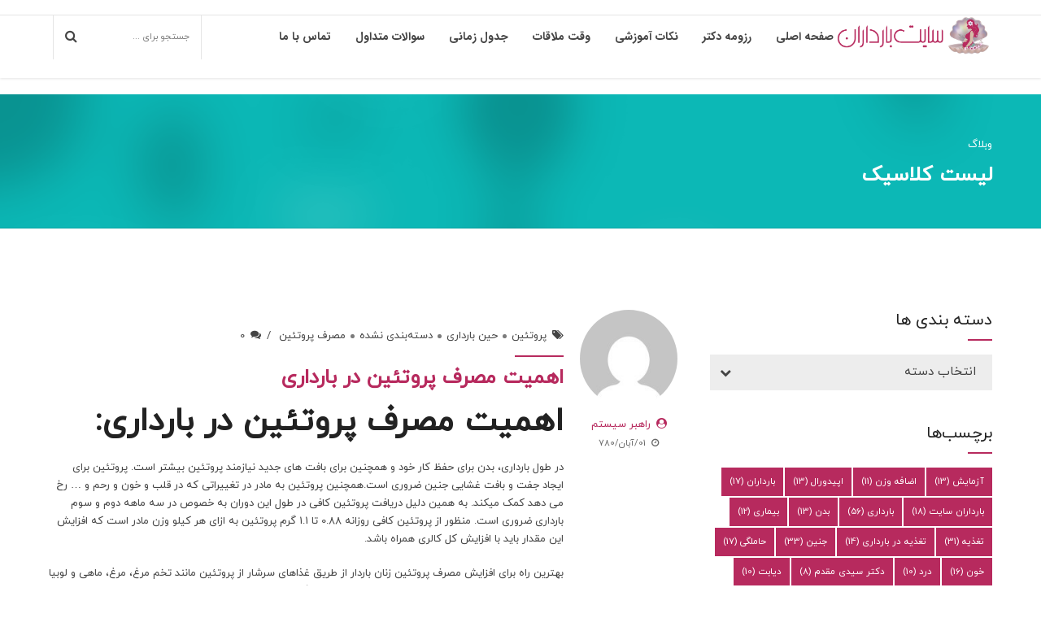

--- FILE ---
content_type: text/html; charset=UTF-8
request_url: https://bardaran.com/tag/%D9%85%D9%88%D8%A7%D8%AF-%D9%BE%D8%B1%D9%88%D8%AA%D8%A6%DB%8C%D9%86%DB%8C/
body_size: 25938
content:
<!DOCTYPE html>
<html dir="rtl" lang="fa-IR" data-bt-theme="Medicare 2.0.8">
<head>
	
	<meta name="description" content="همانطور که میدانید یکی از علل مهم و تاثیرگذار در دوران بارداری تغذیه مناسب مادر است. گروه بارداران در این مطلب به بررسی اهمیت مصرف پروتئین در بارداری پرداخته است.">		<meta charset="UTF-8">
		<meta name="viewport" content="width=device-width, initial-scale=1, maximum-scale=1, user-scalable=no">
		<meta name="mobile-web-app-capable" content="yes">
		<meta name="apple-mobile-web-app-capable" content="yes"><meta name='robots' content='index, follow, max-image-preview:large, max-snippet:-1, max-video-preview:-1' />
	<style>img:is([sizes="auto" i], [sizes^="auto," i]) { contain-intrinsic-size: 3000px 1500px }</style>
	
	<!-- This site is optimized with the Yoast SEO plugin v24.4 - https://yoast.com/wordpress/plugins/seo/ -->
	<title>بایگانی‌های مواد پروتئینی - سایت بارداران</title>
	<link rel="canonical" href="https://bardaran.com/tag/مواد-پروتئینی/" />
	<meta property="og:locale" content="fa_IR" />
	<meta property="og:type" content="article" />
	<meta property="og:title" content="بایگانی‌های مواد پروتئینی - سایت بارداران" />
	<meta property="og:url" content="https://bardaran.com/tag/مواد-پروتئینی/" />
	<meta property="og:site_name" content="سایت بارداران" />
	<meta name="twitter:card" content="summary_large_image" />
	<script type="application/ld+json" class="yoast-schema-graph">{"@context":"https://schema.org","@graph":[{"@type":"CollectionPage","@id":"https://bardaran.com/tag/%d9%85%d9%88%d8%a7%d8%af-%d9%be%d8%b1%d9%88%d8%aa%d8%a6%db%8c%d9%86%db%8c/","url":"https://bardaran.com/tag/%d9%85%d9%88%d8%a7%d8%af-%d9%be%d8%b1%d9%88%d8%aa%d8%a6%db%8c%d9%86%db%8c/","name":"بایگانی‌های مواد پروتئینی - سایت بارداران","isPartOf":{"@id":"https://bardaran.com/#website"},"breadcrumb":{"@id":"https://bardaran.com/tag/%d9%85%d9%88%d8%a7%d8%af-%d9%be%d8%b1%d9%88%d8%aa%d8%a6%db%8c%d9%86%db%8c/#breadcrumb"},"inLanguage":"fa-IR"},{"@type":"BreadcrumbList","@id":"https://bardaran.com/tag/%d9%85%d9%88%d8%a7%d8%af-%d9%be%d8%b1%d9%88%d8%aa%d8%a6%db%8c%d9%86%db%8c/#breadcrumb","itemListElement":[{"@type":"ListItem","position":1,"name":"خانه","item":"https://bardaran.com/"},{"@type":"ListItem","position":2,"name":"مواد پروتئینی"}]},{"@type":"WebSite","@id":"https://bardaran.com/#website","url":"https://bardaran.com/","name":"سایت بارداران","description":"مراقبت|زنان|زایمان|بارداری پرخطر","potentialAction":[{"@type":"SearchAction","target":{"@type":"EntryPoint","urlTemplate":"https://bardaran.com/?s={search_term_string}"},"query-input":{"@type":"PropertyValueSpecification","valueRequired":true,"valueName":"search_term_string"}}],"inLanguage":"fa-IR"}]}</script>
	<!-- / Yoast SEO plugin. -->


<link rel='dns-prefetch' href='//ajax.googleapis.com' />
<link rel='dns-prefetch' href='//fonts.googleapis.com' />
<link rel="alternate" type="application/rss+xml" title="سایت بارداران &raquo; خوراک" href="https://bardaran.com/feed/" />
<link rel="alternate" type="application/rss+xml" title="سایت بارداران &raquo; خوراک دیدگاه‌ها" href="https://bardaran.com/comments/feed/" />
<link rel="alternate" type="application/rss+xml" title="سایت بارداران &raquo; مواد پروتئینی خوراک برچسب" href="https://bardaran.com/tag/%d9%85%d9%88%d8%a7%d8%af-%d9%be%d8%b1%d9%88%d8%aa%d8%a6%db%8c%d9%86%db%8c/feed/" />
<script type="text/javascript">
/* <![CDATA[ */
window._wpemojiSettings = {"baseUrl":"https:\/\/s.w.org\/images\/core\/emoji\/15.0.3\/72x72\/","ext":".png","svgUrl":"https:\/\/s.w.org\/images\/core\/emoji\/15.0.3\/svg\/","svgExt":".svg","source":{"concatemoji":"https:\/\/bardaran.com\/wp-includes\/js\/wp-emoji-release.min.js?ver=8d123763b7b601714024fe0bb3b698d6"}};
/*! This file is auto-generated */
!function(i,n){var o,s,e;function c(e){try{var t={supportTests:e,timestamp:(new Date).valueOf()};sessionStorage.setItem(o,JSON.stringify(t))}catch(e){}}function p(e,t,n){e.clearRect(0,0,e.canvas.width,e.canvas.height),e.fillText(t,0,0);var t=new Uint32Array(e.getImageData(0,0,e.canvas.width,e.canvas.height).data),r=(e.clearRect(0,0,e.canvas.width,e.canvas.height),e.fillText(n,0,0),new Uint32Array(e.getImageData(0,0,e.canvas.width,e.canvas.height).data));return t.every(function(e,t){return e===r[t]})}function u(e,t,n){switch(t){case"flag":return n(e,"\ud83c\udff3\ufe0f\u200d\u26a7\ufe0f","\ud83c\udff3\ufe0f\u200b\u26a7\ufe0f")?!1:!n(e,"\ud83c\uddfa\ud83c\uddf3","\ud83c\uddfa\u200b\ud83c\uddf3")&&!n(e,"\ud83c\udff4\udb40\udc67\udb40\udc62\udb40\udc65\udb40\udc6e\udb40\udc67\udb40\udc7f","\ud83c\udff4\u200b\udb40\udc67\u200b\udb40\udc62\u200b\udb40\udc65\u200b\udb40\udc6e\u200b\udb40\udc67\u200b\udb40\udc7f");case"emoji":return!n(e,"\ud83d\udc26\u200d\u2b1b","\ud83d\udc26\u200b\u2b1b")}return!1}function f(e,t,n){var r="undefined"!=typeof WorkerGlobalScope&&self instanceof WorkerGlobalScope?new OffscreenCanvas(300,150):i.createElement("canvas"),a=r.getContext("2d",{willReadFrequently:!0}),o=(a.textBaseline="top",a.font="600 32px Arial",{});return e.forEach(function(e){o[e]=t(a,e,n)}),o}function t(e){var t=i.createElement("script");t.src=e,t.defer=!0,i.head.appendChild(t)}"undefined"!=typeof Promise&&(o="wpEmojiSettingsSupports",s=["flag","emoji"],n.supports={everything:!0,everythingExceptFlag:!0},e=new Promise(function(e){i.addEventListener("DOMContentLoaded",e,{once:!0})}),new Promise(function(t){var n=function(){try{var e=JSON.parse(sessionStorage.getItem(o));if("object"==typeof e&&"number"==typeof e.timestamp&&(new Date).valueOf()<e.timestamp+604800&&"object"==typeof e.supportTests)return e.supportTests}catch(e){}return null}();if(!n){if("undefined"!=typeof Worker&&"undefined"!=typeof OffscreenCanvas&&"undefined"!=typeof URL&&URL.createObjectURL&&"undefined"!=typeof Blob)try{var e="postMessage("+f.toString()+"("+[JSON.stringify(s),u.toString(),p.toString()].join(",")+"));",r=new Blob([e],{type:"text/javascript"}),a=new Worker(URL.createObjectURL(r),{name:"wpTestEmojiSupports"});return void(a.onmessage=function(e){c(n=e.data),a.terminate(),t(n)})}catch(e){}c(n=f(s,u,p))}t(n)}).then(function(e){for(var t in e)n.supports[t]=e[t],n.supports.everything=n.supports.everything&&n.supports[t],"flag"!==t&&(n.supports.everythingExceptFlag=n.supports.everythingExceptFlag&&n.supports[t]);n.supports.everythingExceptFlag=n.supports.everythingExceptFlag&&!n.supports.flag,n.DOMReady=!1,n.readyCallback=function(){n.DOMReady=!0}}).then(function(){return e}).then(function(){var e;n.supports.everything||(n.readyCallback(),(e=n.source||{}).concatemoji?t(e.concatemoji):e.wpemoji&&e.twemoji&&(t(e.twemoji),t(e.wpemoji)))}))}((window,document),window._wpemojiSettings);
/* ]]> */
</script>

<link rel='stylesheet' id='layerslider-css' href='https://bardaran.com/wp-content/plugins/LayerSlider/assets/static/layerslider/css/layerslider.css?ver=7.10.1' type='text/css' media='all' />
<style id='wp-emoji-styles-inline-css' type='text/css'>

	img.wp-smiley, img.emoji {
		display: inline !important;
		border: none !important;
		box-shadow: none !important;
		height: 1em !important;
		width: 1em !important;
		margin: 0 0.07em !important;
		vertical-align: -0.1em !important;
		background: none !important;
		padding: 0 !important;
	}
</style>
<link rel='stylesheet' id='wp-block-library-rtl-css' href='https://bardaran.com/wp-includes/css/dist/block-library/style-rtl.min.css?ver=8d123763b7b601714024fe0bb3b698d6' type='text/css' media='all' />
<style id='classic-theme-styles-inline-css' type='text/css'>
/*! This file is auto-generated */
.wp-block-button__link{color:#fff;background-color:#32373c;border-radius:9999px;box-shadow:none;text-decoration:none;padding:calc(.667em + 2px) calc(1.333em + 2px);font-size:1.125em}.wp-block-file__button{background:#32373c;color:#fff;text-decoration:none}
</style>
<style id='global-styles-inline-css' type='text/css'>
:root{--wp--preset--aspect-ratio--square: 1;--wp--preset--aspect-ratio--4-3: 4/3;--wp--preset--aspect-ratio--3-4: 3/4;--wp--preset--aspect-ratio--3-2: 3/2;--wp--preset--aspect-ratio--2-3: 2/3;--wp--preset--aspect-ratio--16-9: 16/9;--wp--preset--aspect-ratio--9-16: 9/16;--wp--preset--color--black: #000000;--wp--preset--color--cyan-bluish-gray: #abb8c3;--wp--preset--color--white: #ffffff;--wp--preset--color--pale-pink: #f78da7;--wp--preset--color--vivid-red: #cf2e2e;--wp--preset--color--luminous-vivid-orange: #ff6900;--wp--preset--color--luminous-vivid-amber: #fcb900;--wp--preset--color--light-green-cyan: #7bdcb5;--wp--preset--color--vivid-green-cyan: #00d084;--wp--preset--color--pale-cyan-blue: #8ed1fc;--wp--preset--color--vivid-cyan-blue: #0693e3;--wp--preset--color--vivid-purple: #9b51e0;--wp--preset--gradient--vivid-cyan-blue-to-vivid-purple: linear-gradient(135deg,rgba(6,147,227,1) 0%,rgb(155,81,224) 100%);--wp--preset--gradient--light-green-cyan-to-vivid-green-cyan: linear-gradient(135deg,rgb(122,220,180) 0%,rgb(0,208,130) 100%);--wp--preset--gradient--luminous-vivid-amber-to-luminous-vivid-orange: linear-gradient(135deg,rgba(252,185,0,1) 0%,rgba(255,105,0,1) 100%);--wp--preset--gradient--luminous-vivid-orange-to-vivid-red: linear-gradient(135deg,rgba(255,105,0,1) 0%,rgb(207,46,46) 100%);--wp--preset--gradient--very-light-gray-to-cyan-bluish-gray: linear-gradient(135deg,rgb(238,238,238) 0%,rgb(169,184,195) 100%);--wp--preset--gradient--cool-to-warm-spectrum: linear-gradient(135deg,rgb(74,234,220) 0%,rgb(151,120,209) 20%,rgb(207,42,186) 40%,rgb(238,44,130) 60%,rgb(251,105,98) 80%,rgb(254,248,76) 100%);--wp--preset--gradient--blush-light-purple: linear-gradient(135deg,rgb(255,206,236) 0%,rgb(152,150,240) 100%);--wp--preset--gradient--blush-bordeaux: linear-gradient(135deg,rgb(254,205,165) 0%,rgb(254,45,45) 50%,rgb(107,0,62) 100%);--wp--preset--gradient--luminous-dusk: linear-gradient(135deg,rgb(255,203,112) 0%,rgb(199,81,192) 50%,rgb(65,88,208) 100%);--wp--preset--gradient--pale-ocean: linear-gradient(135deg,rgb(255,245,203) 0%,rgb(182,227,212) 50%,rgb(51,167,181) 100%);--wp--preset--gradient--electric-grass: linear-gradient(135deg,rgb(202,248,128) 0%,rgb(113,206,126) 100%);--wp--preset--gradient--midnight: linear-gradient(135deg,rgb(2,3,129) 0%,rgb(40,116,252) 100%);--wp--preset--font-size--small: 13px;--wp--preset--font-size--medium: 20px;--wp--preset--font-size--large: 36px;--wp--preset--font-size--x-large: 42px;--wp--preset--font-family--inter: "Inter", sans-serif;--wp--preset--font-family--cardo: Cardo;--wp--preset--spacing--20: 0.44rem;--wp--preset--spacing--30: 0.67rem;--wp--preset--spacing--40: 1rem;--wp--preset--spacing--50: 1.5rem;--wp--preset--spacing--60: 2.25rem;--wp--preset--spacing--70: 3.38rem;--wp--preset--spacing--80: 5.06rem;--wp--preset--shadow--natural: 6px 6px 9px rgba(0, 0, 0, 0.2);--wp--preset--shadow--deep: 12px 12px 50px rgba(0, 0, 0, 0.4);--wp--preset--shadow--sharp: 6px 6px 0px rgba(0, 0, 0, 0.2);--wp--preset--shadow--outlined: 6px 6px 0px -3px rgba(255, 255, 255, 1), 6px 6px rgba(0, 0, 0, 1);--wp--preset--shadow--crisp: 6px 6px 0px rgba(0, 0, 0, 1);}:where(.is-layout-flex){gap: 0.5em;}:where(.is-layout-grid){gap: 0.5em;}body .is-layout-flex{display: flex;}.is-layout-flex{flex-wrap: wrap;align-items: center;}.is-layout-flex > :is(*, div){margin: 0;}body .is-layout-grid{display: grid;}.is-layout-grid > :is(*, div){margin: 0;}:where(.wp-block-columns.is-layout-flex){gap: 2em;}:where(.wp-block-columns.is-layout-grid){gap: 2em;}:where(.wp-block-post-template.is-layout-flex){gap: 1.25em;}:where(.wp-block-post-template.is-layout-grid){gap: 1.25em;}.has-black-color{color: var(--wp--preset--color--black) !important;}.has-cyan-bluish-gray-color{color: var(--wp--preset--color--cyan-bluish-gray) !important;}.has-white-color{color: var(--wp--preset--color--white) !important;}.has-pale-pink-color{color: var(--wp--preset--color--pale-pink) !important;}.has-vivid-red-color{color: var(--wp--preset--color--vivid-red) !important;}.has-luminous-vivid-orange-color{color: var(--wp--preset--color--luminous-vivid-orange) !important;}.has-luminous-vivid-amber-color{color: var(--wp--preset--color--luminous-vivid-amber) !important;}.has-light-green-cyan-color{color: var(--wp--preset--color--light-green-cyan) !important;}.has-vivid-green-cyan-color{color: var(--wp--preset--color--vivid-green-cyan) !important;}.has-pale-cyan-blue-color{color: var(--wp--preset--color--pale-cyan-blue) !important;}.has-vivid-cyan-blue-color{color: var(--wp--preset--color--vivid-cyan-blue) !important;}.has-vivid-purple-color{color: var(--wp--preset--color--vivid-purple) !important;}.has-black-background-color{background-color: var(--wp--preset--color--black) !important;}.has-cyan-bluish-gray-background-color{background-color: var(--wp--preset--color--cyan-bluish-gray) !important;}.has-white-background-color{background-color: var(--wp--preset--color--white) !important;}.has-pale-pink-background-color{background-color: var(--wp--preset--color--pale-pink) !important;}.has-vivid-red-background-color{background-color: var(--wp--preset--color--vivid-red) !important;}.has-luminous-vivid-orange-background-color{background-color: var(--wp--preset--color--luminous-vivid-orange) !important;}.has-luminous-vivid-amber-background-color{background-color: var(--wp--preset--color--luminous-vivid-amber) !important;}.has-light-green-cyan-background-color{background-color: var(--wp--preset--color--light-green-cyan) !important;}.has-vivid-green-cyan-background-color{background-color: var(--wp--preset--color--vivid-green-cyan) !important;}.has-pale-cyan-blue-background-color{background-color: var(--wp--preset--color--pale-cyan-blue) !important;}.has-vivid-cyan-blue-background-color{background-color: var(--wp--preset--color--vivid-cyan-blue) !important;}.has-vivid-purple-background-color{background-color: var(--wp--preset--color--vivid-purple) !important;}.has-black-border-color{border-color: var(--wp--preset--color--black) !important;}.has-cyan-bluish-gray-border-color{border-color: var(--wp--preset--color--cyan-bluish-gray) !important;}.has-white-border-color{border-color: var(--wp--preset--color--white) !important;}.has-pale-pink-border-color{border-color: var(--wp--preset--color--pale-pink) !important;}.has-vivid-red-border-color{border-color: var(--wp--preset--color--vivid-red) !important;}.has-luminous-vivid-orange-border-color{border-color: var(--wp--preset--color--luminous-vivid-orange) !important;}.has-luminous-vivid-amber-border-color{border-color: var(--wp--preset--color--luminous-vivid-amber) !important;}.has-light-green-cyan-border-color{border-color: var(--wp--preset--color--light-green-cyan) !important;}.has-vivid-green-cyan-border-color{border-color: var(--wp--preset--color--vivid-green-cyan) !important;}.has-pale-cyan-blue-border-color{border-color: var(--wp--preset--color--pale-cyan-blue) !important;}.has-vivid-cyan-blue-border-color{border-color: var(--wp--preset--color--vivid-cyan-blue) !important;}.has-vivid-purple-border-color{border-color: var(--wp--preset--color--vivid-purple) !important;}.has-vivid-cyan-blue-to-vivid-purple-gradient-background{background: var(--wp--preset--gradient--vivid-cyan-blue-to-vivid-purple) !important;}.has-light-green-cyan-to-vivid-green-cyan-gradient-background{background: var(--wp--preset--gradient--light-green-cyan-to-vivid-green-cyan) !important;}.has-luminous-vivid-amber-to-luminous-vivid-orange-gradient-background{background: var(--wp--preset--gradient--luminous-vivid-amber-to-luminous-vivid-orange) !important;}.has-luminous-vivid-orange-to-vivid-red-gradient-background{background: var(--wp--preset--gradient--luminous-vivid-orange-to-vivid-red) !important;}.has-very-light-gray-to-cyan-bluish-gray-gradient-background{background: var(--wp--preset--gradient--very-light-gray-to-cyan-bluish-gray) !important;}.has-cool-to-warm-spectrum-gradient-background{background: var(--wp--preset--gradient--cool-to-warm-spectrum) !important;}.has-blush-light-purple-gradient-background{background: var(--wp--preset--gradient--blush-light-purple) !important;}.has-blush-bordeaux-gradient-background{background: var(--wp--preset--gradient--blush-bordeaux) !important;}.has-luminous-dusk-gradient-background{background: var(--wp--preset--gradient--luminous-dusk) !important;}.has-pale-ocean-gradient-background{background: var(--wp--preset--gradient--pale-ocean) !important;}.has-electric-grass-gradient-background{background: var(--wp--preset--gradient--electric-grass) !important;}.has-midnight-gradient-background{background: var(--wp--preset--gradient--midnight) !important;}.has-small-font-size{font-size: var(--wp--preset--font-size--small) !important;}.has-medium-font-size{font-size: var(--wp--preset--font-size--medium) !important;}.has-large-font-size{font-size: var(--wp--preset--font-size--large) !important;}.has-x-large-font-size{font-size: var(--wp--preset--font-size--x-large) !important;}
:where(.wp-block-post-template.is-layout-flex){gap: 1.25em;}:where(.wp-block-post-template.is-layout-grid){gap: 1.25em;}
:where(.wp-block-columns.is-layout-flex){gap: 2em;}:where(.wp-block-columns.is-layout-grid){gap: 2em;}
:root :where(.wp-block-pullquote){font-size: 1.5em;line-height: 1.6;}
</style>
<link rel='stylesheet' id='contact-form-7-css' href='https://bardaran.com/wp-content/plugins/contact-form-7/includes/css/styles.css?ver=6.0.3' type='text/css' media='all' />
<link rel='stylesheet' id='contact-form-7-rtl-css' href='https://bardaran.com/wp-content/plugins/contact-form-7/includes/css/styles-rtl.css?ver=6.0.3' type='text/css' media='all' />
<link rel='stylesheet' id='jquery-ui-theme-css' href='https://ajax.googleapis.com/ajax/libs/jqueryui/1.11.4/themes/smoothness/jquery-ui.min.css?ver=1.11.4' type='text/css' media='all' />
<link rel='stylesheet' id='jquery-ui-timepicker-css' href='https://bardaran.com/wp-content/plugins/entekhabgar-nariasoft/js/jquery-ui-timepicker/jquery-ui-timepicker-addon.min.css?ver=8d123763b7b601714024fe0bb3b698d6' type='text/css' media='all' />
<link rel='stylesheet' id='mptt-style-css' href='https://bardaran.com/wp-content/plugins/mp-timetable/media/css/style.css?ver=2.4.14' type='text/css' media='all' />
<style id='woocommerce-inline-inline-css' type='text/css'>
.woocommerce form .form-row .required { visibility: visible; }
</style>
<link rel='stylesheet' id='cmplz-general-css' href='https://bardaran.com/wp-content/plugins/complianz-gdpr/assets/css/cookieblocker.min.css?ver=1739249177' type='text/css' media='all' />
<link rel='stylesheet' id='brands-styles-css' href='https://bardaran.com/wp-content/plugins/woocommerce/assets/css/brands.css?ver=9.6.3' type='text/css' media='all' />
<link rel='stylesheet' id='medicare-style-css' href='https://bardaran.com/wp-content/themes/medicare/style.css?ver=8d123763b7b601714024fe0bb3b698d6' type='text/css' media='screen' />
<style id='medicare-style-inline-css' type='text/css'>
a:hover{ color: #b72a5e;} select, input{font-family: IranYekan;} body{font-family: "IranYekan";} h1, h2, h3, h4, h5, h6{ font-family: "IranYekan";} a:hover{color: #b72a5e;} .btLoader{ border-right: 2px solid #b72a5e;} .btBreadCrumbs{ font-family: "IranYekan";} .btPageHeadline header .dash .headline:after{ background: #b72a5e;} .btAccentColorBackground{background-color: #b72a5e !important;} .btAleternateColorBackground{background-color: #b72a5e !important;} .topTools .btIconWidgetIcon:hover .btIco .btIcoHolder em, .btIconWidget .btIconWidgetIcon:hover .btIco .btIcoHolder em{color: #b72a5e !important;} .menuPort{font-family: "IRANSans-Bold";} .menuPort nav ul li a:hover{color: #b72a5e !important;} .menuPort nav > ul > li.menu-item-has-children > a:before{ border-bottom: 6px solid #b72a5e;} .btMenuHorizontal .menuPort nav > ul > li.current-menu-ancestor > a, .btMenuHorizontal .menuPort nav > ul > li.current-menu-item > a{-webkit-box-shadow: 0 -3px 0 0 #b72a5e inset; box-shadow: 0 -3px 0 0 #b72a5e inset;} .btMenuHorizontal .menuPort nav > ul > li > ul li.current-menu-ancestor > a, .btMenuHorizontal .menuPort nav > ul > li > ul li.current-menu-item > a{color: #b72a5e !important;} .btMenuVertical nav li.current-menu-ancestor > a, .btMenuVertical nav li.current-menu-item > a{color: #b72a5e !important;} .subToggler:before{ color: #b72a5e;} body.btMenuHorizontal .menuPort ul ul li:first-child > a{border-top: 3px solid #b72a5e;} body.btMenuHorizontal .menuPort > nav > ul > li.btMenuWideDropdown > ul > li > a, body.btMenuHorizontal .menuPort > nav > ul > li.btMenuWideDropdown > ul > li:first-child > a{border-top: 3px solid #b72a5e;} .btVerticalMenuTrigger:hover .btIco:before, .btVerticalMenuTrigger:hover .btIco:after{border-top-color: #b72a5e;} .btVerticalMenuTrigger:hover .btIco .btIcoHolder:after{border-top-color: #b72a5e;} @media (min-width: 1200px){.btMenuVerticalOn .btVerticalMenuTrigger .btIco a:before{color: #b72a5e !important;} }.topBar .widget_search button:hover:before, .topBarInMenu .widget_search button:hover:before{color: #b72a5e;} .btDarkSkin .topBar .widget_search button:hover:before, .btDarkSkin .topBarInMenu .widget_search button:hover:before, .btLightSkin .btDarkSkin .topBar .widget_search button:hover:before, .btLightSkin .btDarkSkin .topBarInMenu .widget_search button:hover:before{color: #b72a5e;} .btLightSkin button:hover:before, .btDarkSkin .btLightSkin button:hover:before{color: #b72a5e;} .topBarInLogoAreaCell{border: 0 solid #b72a5e;} .topBarInLogoAreaCell .btSpecialHeaderIcon .btIconWidgetIcon .btIco .btIcoHolder:before, .topBarInLogoAreaCell .btSpecialHeaderIcon .btIconWidgetIcon .btIco .btIcoHolder:after{color: #b72a5e;} .topTools.btTopToolsLeft .btIco .btIcoHolder{background-color: #b72a5e;} .topTools.btTopToolsLeft .btIco .btIcoHolder:hover{background-color: #b72a5e;} .topTools.btTopToolsLeft .btSpecialHeaderIcon .btIco .btIcoHolder{background-color: #b72a5e;} .topTools.btTopToolsLeft .btSpecialHeaderIcon .btIco .btIcoHolder:hover{background-color: #b72a5e;} .infoToggler:before{background-color: #b72a5e; border: 1px solid #b72a5e;} .infoToggler:after{ color: #b72a5e; border: 1px solid #b72a5e;} .infoToggler.on:after{ background-color: #b72a5e;} .infoToggler.on:before{ color: #b72a5e;} .btSiteFooter .menu li.btPageTop a:after, .btSiteFooter .menu li.btPageTop a:before{ color: #b72a5e;} .btSiteFooter .menu a:hover{color: #b72a5e;} .btCustomMenu ul li a:hover{color: #b72a5e;} .btCustomMenu ul li.btPageTop a:after{ color: #b72a5e;} .btInlineFooterMenu.btCustomMenu ul > li > a{ color: #b72a5e;} .btFooterWrap.btDarkSkin .btBox h4 .headline a:hover, .btFooterWrap.btLightSkin .btBox h4 .headline a:hover{color: #b72a5e;} #boldSiteFooterWidgetsRow .btSpecialHeaderIcon .btIconWidgetIcon .btIco .btIcoHolder:before, #boldSiteFooterWidgetsRow .btSpecialHeaderIcon .btIconWidgetIcon .btIco .btIcoHolder:after{color: #b72a5e;} .sticky .headline{color: #b72a5e;} .headline a{color: #b72a5e;} .single-portfolio h1, .single-post h1, .single-portfolio h2, .single-post h2{ color: #b72a5e;} .portfolioItem dt, .btPortfolioSingleItemColumns dt{color: #b72a5e;} .btArticleListItem.btBlogColumnView .btArticleListBodyAuthor a, .btPostSingleItemColumns .btArticleListBodyAuthor a{color: #b72a5e !important;} .commentTxt p.edit-link a:hover, .commentTxt p.reply a:hover{color: #b72a5e;} .btBox > h4{ font-family: "IranYekan";} .btBox > h4:after{ background-color: #b72a5e;} .btBox ul li a:hover{color: #b72a5e;} .btBox.widget_calendar table caption{background: #b72a5e; font-family: "IranYekan";} .btBox.widget_archive ul li a:hover, .btBox.widget_categories ul li a:hover, .btCustomMenu ul li a:hover{border-bottom: 1px solid #b72a5e;} .btDarkSkin .btBox.widget_archive ul li a:hover, .btLightSkin .btDarkSkin .btBox.widget_archive ul li a:hover, .btDarkSkin .btBox.widget_categories ul li a:hover, .btLightSkin .btDarkSkin .btBox.widget_categories ul li a:hover{border-bottom: 1px solid #b72a5e;} .btBox.widget_rss li a.rsswidget{font-family: "IranYekan";} .btBox.widget_rss li cite:before{ color: #b72a5e;} .btBox .btSearch button, .btBox .btSearch input[type=submit], form.woocommerce-product-search button, form.woocommerce-product-search input[type=submit]{ background: #b72a5e;} .btBox .btSearch button:hover, form.woocommerce-product-search button:hover{background: #791c3e;} form.wpcf7-form input[type="text"], form.wpcf7-form input[type="password"], form.wpcf7-form input[type="email"], form.wpcf7-form input[type="date"], form.wpcf7-form textarea, form.wpcf7-form .fancy-select .trigger{ font-family: "IranYekan";} form.wpcf7-form input[type="text"]:focus, form.wpcf7-form input[type="password"]:focus, form.wpcf7-form input[type="email"]:focus, form.wpcf7-form input[type="date"]:focus, form.wpcf7-form textarea:focus, form.wpcf7-form .fancy-select .trigger.open{-webkit-box-shadow: 0 0 0 2px #b72a5e inset; box-shadow: 0 0 0 2px #b72a5e inset;} form.wpcf7-form p span.required:after, form.wpcf7-form p span.bt_bb_required:after{ color: #b72a5e !important;} form.wpcf7-form .wpcf7-submit{ background-color: #b72a5e;} form.wpcf7-form .wpcf7-submit:hover{background: #791c3e;} .fancy-select ul.options > li:hover{color: #b72a5e;} .btBox .tagcloud a, .btTags ul a{ background: #b72a5e;} .btBox .tagcloud a:hover, .btTags ul a:hover{background: #791c3e;} .recentTweets small:before{ color: #b72a5e;} .btContentHolder blockquote{ font-family: "IRANSans-Bold";} .btContentHolder table tr th, .btContentHolder table thead tr th{background: #b72a5e;} .post-password-form input[type="submit"]{ background: #b72a5e; font-family: "IranYekan";} .btPagination .paging a:hover:after{background: #b72a5e;} .articleSideGutter a{color: #b72a5e;} .comment-respond .btnOutline button[type="submit"]{font-family: "IranYekan";} a#cancel-comment-reply-link{ font-family: "IranYekan";} a#cancel-comment-reply-link:hover{color: #b72a5e;} span.btHighlight{ background-color: #b72a5e;} a.btContinueReading{background: #b72a5e;} a.btContinueReading:hover{background: #791c3e;} .btArticle .btArticleBody p a, .btArticle .btArticleBody ul a, .btArticle .btArticleBody ol a, .btArticle .btArticleBody table td a, .btArticle .btArticleBody dl a, .btArticle .btArticleBody address a, .btArticle .btArticleBody pre a, .btArticle .portfolioBody p a, .btArticle .portfolioBody ul a, .btArticle .portfolioBody ol a, .btArticle .portfolioBody table td a, .btArticle .portfolioBody dl a, .btArticle .portfolioBody address a, .btArticle .portfolioBody pre a{color: #b72a5e;} .btIco .btIcoHolder:before, .btIco .btIcoHolder:after{color: #b72a5e;} .btDarkSkin .btTopToolsRight .btIconWidget:hover .btIco .btIcoHolder:before, .btDarkSkin .btTopToolsRight .btIconWidget:hover .btIco .btIcoHolder:after, .btLightSkin .btDarkSkin .btTopToolsRight .btIconWidget:hover .btIco .btIcoHolder:before, .btLightSkin .btDarkSkin .btTopToolsRight .btIconWidget:hover .btIco .btIcoHolder:after{color: #b72a5e;} .btLightSkin .btTopToolsRight .btIconWidget:hover .btIco .btIcoHolder:before, .btLightSkin .btTopToolsRight .btIconWidget:hover .btIco .btIcoHolder:after, .btDarkSkin .btLightSkin .btTopToolsRight .btIconWidget:hover .btIco .btIcoHolder:before, .btDarkSkin .btLightSkin .btTopToolsRight .btIconWidget:hover .btIco .btIcoHolder:after{color: #b72a5e;} .btIco.btIcoWhiteType .btIcoHolder em{ color: #b72a5e;} .btIco.btIcoFilledType.btIcoAccentColor.btIcoBigSize:hover .btIcoHolder em:before, .btIco.btIcoOutlineType.btIcoAccentColor.btIcoBigSize .btIcoHolder em:before, .btIco.btIcoFilledType.btIcoAccentColor.btIcoLargeSize:hover .btIcoHolder em:before, .btIco.btIcoOutlineType.btIcoAccentColor.btIcoLargeSize .btIcoHolder em:before{-webkit-box-shadow: 0 0 0 2px #b72a5e inset; box-shadow: 0 0 0 2px #b72a5e inset;} .btIco.btIcoFilledType.btIcoAccentColor .btIcoHolder em:before, .btIco.btIcoOutlineType.btIcoAccentColor:hover .btIcoHolder em:before{-webkit-box-shadow: 0 0 0 1em #b72a5e inset; box-shadow: 0 0 0 1em #b72a5e inset;} .btIco.btIcoFilledType.btIcoAccentColor:hover .btIcoHolder em:before, .btIco.btIcoOutlineType.btIcoAccentColor .btIcoHolder em:before{-webkit-box-shadow: 0 0 0 1px #b72a5e inset; box-shadow: 0 0 0 1px #b72a5e inset;} .btIco.btIcoFilledType.btIcoAccentColor:hover .btIcoHolder:before, .btIco.btIcoFilledType.btIcoAccentColor:hover .btIcoHolder:after, .btIco.btIcoOutlineType.btIcoAccentColor .btIcoHolder:before, .btIco.btIcoOutlineType.btIcoAccentColor .btIcoHolder:after{color: #b72a5e;} .btIco.btIcoFilledType.btIcoAlterColor.btIcoBigSize:hover .btIcoHolder em:before, .btIco.btIcoOutlineType.btIcoAlterColor.btIcoBigSize .btIcoHolder em:before, .btIco.btIcoFilledType.btIcoAlterColor.btIcoLargeSize:hover .btIcoHolder em:before, .btIco.btIcoOutlineType.btIcoAlterColor.btIcoLargeSize .btIcoHolder em:before{-webkit-box-shadow: 0 0 0 2px #b72a5e inset; box-shadow: 0 0 0 2px #b72a5e inset;} .btIco.btIcoFilledType.btIcoAlterColor .btIcoHolder em:before, .btIco.btIcoOutlineType.btIcoAlterColor:hover .btIcoHolder em:before{-webkit-box-shadow: 0 0 0 1em #b72a5e inset; box-shadow: 0 0 0 1em #b72a5e inset;} .btIco.btIcoFilledType.btIcoAlterColor:hover .btIcoHolder em:before, .btIco.btIcoOutlineType.btIcoAlterColor .btIcoHolder em:before{-webkit-box-shadow: 0 0 0 1px #b72a5e inset; box-shadow: 0 0 0 1px #b72a5e inset;} .btIco.btIcoFilledType.btIcoAlterColor:hover .btIcoHolder:before, .btIco.btIcoFilledType.btIcoAlterColor:hover .btIcoHolder:after, .btIco.btIcoOutlineType.btIcoAlterColor .btIcoHolder:before, .btIco.btIcoOutlineType.btIcoAlterColor .btIcoHolder:after{color: #b72a5e;} .btLightSkin .btIco.btIcoDefaultType.btIcoAccentColor .btIcoHolder:before, .btLightSkin .btIco.btIcoDefaultType.btIcoAccentColor .btIcoHolder:after, .btLightSkin .btIco.btIcoDefaultType.btIcoDefaultColor:hover .btIcoHolder:before, .btLightSkin .btIco.btIcoDefaultType.btIcoDefaultColor:hover .btIcoHolder:after, .btDarkSkin .btLightSkin .btIco.btIcoDefaultType.btIcoAccentColor .btIcoHolder:before, .btDarkSkin .btLightSkin .btIco.btIcoDefaultType.btIcoAccentColor .btIcoHolder:after, .btDarkSkin .btLightSkin .btIco.btIcoDefaultType.btIcoDefaultColor:hover .btIcoHolder:before, .btDarkSkin .btLightSkin .btIco.btIcoDefaultType.btIcoDefaultColor:hover .btIcoHolder:after, .btDarkSkin .btIco.btIcoDefaultType.btIcoAccentColor .btIcoHolder:before, .btDarkSkin .btIco.btIcoDefaultType.btIcoAccentColor .btIcoHolder:after, .btDarkSkin .btIco.btIcoDefaultType.btIcoDefaultColor:hover .btIcoHolder:before, .btDarkSkin .btIco.btIcoDefaultType.btIcoDefaultColor:hover .btIcoHolder:after, .btLightSkin .btDarkSkin .btIco.btIcoDefaultType.btIcoAccentColor .btIcoHolder:before, .btLightSkin .btDarkSkin .btIco.btIcoDefaultType.btIcoAccentColor .btIcoHolder:after, .btLightSkin .btDarkSkin .btIco.btIcoDefaultType.btIcoDefaultColor:hover .btIcoHolder:before, .btLightSkin .btDarkSkin .btIco.btIcoDefaultType.btIcoDefaultColor:hover .btIcoHolder:after{color: #b72a5e;} .btLightSkin .btIco.btIcoDefaultType.btIcoAlterColor .btIcoHolder:before, .btLightSkin .btIco.btIcoDefaultType.btIcoAlterColor .btIcoHolder:after, .btLightSkin .btIco.btIcoDefaultType.btIcoDefaultColor:hover .btIcoHolder:before, .btLightSkin .btIco.btIcoDefaultType.btIcoDefaultColor:hover .btIcoHolder:after, .btDarkSkin .btLightSkin .btIco.btIcoDefaultType.btIcoAlterColor .btIcoHolder:before, .btDarkSkin .btLightSkin .btIco.btIcoDefaultType.btIcoAlterColor .btIcoHolder:after, .btDarkSkin .btLightSkin .btIco.btIcoDefaultType.btIcoDefaultColor:hover .btIcoHolder:before, .btDarkSkin .btLightSkin .btIco.btIcoDefaultType.btIcoDefaultColor:hover .btIcoHolder:after, .btDarkSkin .btIco.btIcoDefaultType.btIcoAlterColor .btIcoHolder:before, .btDarkSkin .btIco.btIcoDefaultType.btIcoAlterColor .btIcoHolder:after, .btDarkSkin .btIco.btIcoDefaultType.btIcoDefaultColor:hover .btIcoHolder:before, .btDarkSkin .btIco.btIcoDefaultType.btIcoDefaultColor:hover .btIcoHolder:after, .btLightSkin .btDarkSkin .btIco.btIcoDefaultType.btIcoAlterColor .btIcoHolder:before, .btLightSkin .btDarkSkin .btIco.btIcoDefaultType.btIcoAlterColor .btIcoHolder:after, .btLightSkin .btDarkSkin .btIco.btIcoDefaultType.btIcoDefaultColor:hover .btIcoHolder:before, .btLightSkin .btDarkSkin .btIco.btIcoDefaultType.btIcoDefaultColor:hover .btIcoHolder:after{color: #b72a5e;} .btAccentColorBackground .btIco.btIcoDefaultType.btIcoDefaultColor:hover .btIcoHolder:before, .btAccentColorBackground .btIco.btIcoDefaultType.btIcoDefaultColor:hover .btIcoHolder:after{color: #b72a5e !important;} .btIcoAccentColor span{color: #b72a5e;} .btIcoAlterColor span{color: #b72a5e;} .btIcoDefaultColor:hover span, .btIcoDefaultColor:hover a.btIcoHolder:after{color: #b72a5e !important;} .btCircleIcon.btAccentColorCircle.btFilledCircle, .btCircleIcon.btAccentColorCircle.btFilledCircle:hover{border-color: #b72a5e; background-color: #b72a5e;} .btCircleIcon.btAccentColorCircle.btHollowCircle, .btCircleIcon.btAccentColorCircle.btHollowCircle:hover{border-color: #b72a5e; color: #b72a5e;} .btCircleIcon.btAlternateColorCircle.btFilledCircle, .btCircleIcon.btAlternateColorCircle.btFilledCircle:hover{border-color: #b72a5e; background-color: #b72a5e;} .btCircleIcon.btAlternateColorCircle.btHollowCircle, .btCircleIcon.btAlternateColorCircle.btHollowCircle:hover{border-color: #b72a5e; color: #b72a5e;} .btnFilledStyle.btnAccentColor, .btnOutlineStyle.btnAccentColor:hover{background-color: #b72a5e; border: 2px solid #b72a5e;} .btnFilledStyle.btnAlternateColor, .btnOutlineStyle.btnAlternateColor:hover{background-color: #b72a5e; border: 2px solid #b72a5e;} .btnFilledStyle.btnAccentColor:hover{background-color: #791c3e; border: 2px solid #791c3e;} .btnFilledStyle.btnAlternateColor:hover{background-color: #791c3e; border: 2px solid #791c3e;} .btnOutlineStyle.btnAccentColor{ border: 2px solid #b72a5e; color: #b72a5e;} .btnOutlineStyle.btnAccentColor span, .btnOutlineStyle.btnAccentColor span:before, .btnOutlineStyle.btnAccentColor a, .btnOutlineStyle.btnAccentColor .btIco a:before, .btnOutlineStyle.btnAccentColor button{color: #b72a5e !important;} .btnOutlineStyle.btnAlternateColor{ border: 2px solid #b72a5e; color: #b72a5e;} .btnOutlineStyle.btnAlternateColor span, .btnOutlineStyle.btnAlternateColor span:before, .btnOutlineStyle.btnAlternateColor a, .btnOutlineStyle.btnAlternateColor .btIco a:before, .btnOutlineStyle.btnAlternateColor button{color: #b72a5e !important;} .btnBorderlessStyle.btnAccentColor span, .btnBorderlessStyle.btnNormalColor:hover span, .btnBorderlessStyle.btnAccentColor span:before, .btnBorderlessStyle.btnNormalColor:hover span:before, .btnBorderlessStyle.btnAccentColor a, .btnBorderlessStyle.btnNormalColor:hover a, .btnBorderlessStyle.btnAccentColor .btIco a:before, .btnBorderlessStyle.btnNormalColor:hover .btIco a:before, .btnBorderlessStyle.btnAccentColor button, .btnBorderlessStyle.btnNormalColor:hover button{color: #b72a5e;} .btnBorderlessStyle.btnAlternateColor span, .btnBorderlessStyle.btnAlternateColor span:before, .btnBorderlessStyle.btnAlternateColor a, .btnBorderlessStyle.btnAlternateColor .btIco a:before, .btnBorderlessStyle.btnAlternateColor button{color: #b72a5e;} .btCounterHolder{font-family: "IranYekan";} .btProgressContent .btProgressAnim{background-color: #b72a5e;} .btProgressBarLineStyle .btProgressContent .btProgressAnim{ color: #b72a5e; border-bottom: 4px solid #b72a5e;} .captionTxt:before{color: #b72a5e;} .btPriceTable .btPriceTableHeader{background: #b72a5e;} .btLightSkin .btDarkSkin .btPriceTableSticker, .btDarkSkin .btLightSkin .btDarkSkin .btPriceTableSticker{background: #b72a5e;} .btDarkSkin .btDarkSkin .btPriceTableSticker, .btLightSkin .btDarkSkin .btDarkSkin .btPriceTableSticker{ color: #b72a5e;} .header .btSuperTitle{font-family: "IranYekan";} .header .btSubTitle{font-family: "IRANSans-Bold";} .btLightSkin .btAlternateDash.btDash .dash:after, .btLightSkin .btAlternateDash.btDash .dash:before, .btDarkSkin .btLightSkin .btAlternateDash.btDash .dash:after, .btDarkSkin .btLightSkin .btAlternateDash.btDash .dash:before, .btDarkSkin .btAlternateDash.btDash .dash:after, .btDarkSkin .btAlternateDash.btDash .dash:before, .btLightSkin .btDarkSkin .btAlternateDash.btDash .dash:after, .btLightSkin .btDarkSkin .btAlternateDash.btDash .dash:before{-webkit-box-shadow: 0 2px 0 0 #b72a5e inset; box-shadow: 0 2px 0 0 #b72a5e inset;} .btLightSkin .btAccentDash.btDash .dash:after, .btLightSkin .btAccentDash.btDash .dash:before, .btDarkSkin .btLightSkin .btAccentDash.btDash .dash:after, .btDarkSkin .btLightSkin .btAccentDash.btDash .dash:before, .btDarkSkin .btAccentDash.btDash .dash:after, .btDarkSkin .btAccentDash.btDash .dash:before, .btLightSkin .btDarkSkin .btAccentDash.btDash .dash:after, .btLightSkin .btDarkSkin .btAccentDash.btDash .dash:before{-webkit-box-shadow: 0 2px 0 0 #b72a5e inset; box-shadow: 0 2px 0 0 #b72a5e inset;} .header.small .dash:after, .header.small .dash:before{-webkit-box-shadow: 0 1px 0 0 #b72a5e inset; box-shadow: 0 1px 0 0 #b72a5e inset;} .btGridContent .header .btSuperTitle a:hover{color: #b72a5e;} .btCatFilter{ font-family: "IRANSans-Bold";} .btCatFilter .btCatFilterItem:after{ background: #b72a5e;} .btCatFilter .btCatFilterItem:hover{color: #b72a5e;} .btMediaBox.btQuote, .btMediaBox.btLink{background-color: #b72a5e;} h4.nbs.nsPrev a:hover:before, h4.nbs.nsNext a:hover:after{background-color: #b72a5e;} .btGhost h4.nbs.nsPrev a:hover:before, .btGhost h4.nbs.nsNext a:hover:after{background-color: #b72a5e !important;} .slided .slick-dots li.slick-active button, .slided .slick-dots li.slick-active button:hover, .btDarkSkin .slided .slick-dots li.slick-active button, .btLightSkin .btDarkSkin .slided .slick-dots li.slick-active button, .btDarkSkin .slided .slick-dots li.slick-active button:hover, .btLightSkin .btDarkSkin .slided .slick-dots li.slick-active button:hover{background-color: #b72a5e;} .btGetInfo{ background: #b72a5e;} .btCloseGhost .btIco .btIcoHolder:after{color: #b72a5e;} .btInfoBarMeta p strong{color: #b72a5e;} .btLightSkin .tabsHeader li.on span, .btDarkSkin .btLightSkin .tabsHeader li.on span, .btLightSkin .tabsHeader li.on a, .btDarkSkin .btLightSkin .tabsHeader li.on a{-webkit-box-shadow: 0 -2px 0 0 #b72a5e inset; box-shadow: 0 -2px 0 0 #b72a5e inset;} .btLightSkin .tabsVertical .tabAccordionTitle.on, .btDarkSkin .btLightSkin .tabsVertical .tabAccordionTitle.on, .btDarkSkin .tabsVertical .tabAccordionTitle.on, .btLightSkin .btDarkSkin .tabsVertical .tabAccordionTitle.on{background-color: #b72a5e; -webkit-box-shadow: -52px 0 0 #791c3e inset; box-shadow: -52px 0 0 #791c3e inset;} .rtl.btLightSkin .tabsVertical .tabAccordionTitle.on, .rtl.btDarkSkin .btLightSkin .tabsVertical .tabAccordionTitle.on, .rtl.btDarkSkin .tabsVertical .tabAccordionTitle.on, .rtl.btLightSkin .btDarkSkin .tabsVertical .tabAccordionTitle.on{-webkit-box-shadow: 52px 0 0 #791c3e inset; box-shadow: 52px 0 0 #791c3e inset;} .tabsVertical .tabAccordionTitle:before{color: #b72a5e;} .tabAccordionTitle.on{background: #b72a5e;} .btSingleLatestPostFooter a.btArticleComments{border-left: 1px solid #b72a5e;} .demos span{background-color: #b72a5e;} .btWorkingHoursInnerLink a{background-color: #b72a5e;} .btWorkingHoursInnerLink a:hover{ background-color: #b72a5e;} .btDarkSkin .btGoogleMapsWrap, .btLightSkin .btDarkSkin .btGoogleMapsWrap{background-color: #b72a5e;} span.btInfoPaneToggler{background-color: #b72a5e;} input[type="text"], input[type="password"], input[type="email"], input[type="date"], input[type="tel"], textarea, .fancy-select .trigger, .select2-container .select2-choice{font-family: "IranYekan";} input[type="text"]:focus, input[type="password"]:focus, input[type="email"]:focus, input[type="tel"]:focus, textarea:focus, .fancy-select .trigger.open, .select2-container.select2-dropdown-open .select2-choice{-webkit-box-shadow: 0 0 0 2px #b72a5e inset; box-shadow: 0 0 0 2px #b72a5e inset;} .btSpecTypeDropdown .fancy-select .trigger.open{-webkit-box-shadow: 0 0 0 2px #b72a5e inset; box-shadow: 0 0 0 2px #b72a5e inset;} .wCheckBox:before{background-color: #b72a5e;} .btCustomList li a:before{ color: #b72a5e;} .btCustomList li a:hover:before{ background-color: #b72a5e;} .btLightSkin .btCustomList li a:hover, .btDarkSkin .btLightSkin .btCustomList li a:hover, .btDarkSkin .btCustomList li a:hover, .btLightSkin .btDarkSkin .btCustomList li a:hover{background-color: #b72a5e;} .btLightSkin .btCustomList li a:hover:before, .btDarkSkin .btLightSkin .btCustomList li a:hover:before, .btDarkSkin .btCustomList li a:hover:before, .btLightSkin .btDarkSkin .btCustomList li a:hover:before{background-color: #791c3e;} div.wpcf7-validation-errors{border-color: #b72a5e; color: #b72a5e;} .ui-datepicker.ui-widget, .btDatePicker#ui-datepicker-div{font-family: "IranYekan";} .ui-datepicker.ui-widget .ui-datepicker-header{background: #b72a5e;} .ui-datepicker.ui-widget tbody tr td a.ui-state-default.ui-state-active{-webkit-box-shadow: 0 0 0 20px #b72a5e inset; box-shadow: 0 0 0 20px #b72a5e inset;} .ui-datepicker.ui-widget tbody tr td a.ui-state-default.ui-state-highlight{-webkit-box-shadow: 0 0 0 20px #b72a5e inset; box-shadow: 0 0 0 20px #b72a5e inset;} .ui-datepicker.ui-widget tbody tr td a.ui-state-default.ui-state-hover{-webkit-box-shadow: 0 0 0 2px #b72a5e inset; box-shadow: 0 0 0 2px #b72a5e inset; color: #b72a5e;} .slick-dots li.slick-active button, .slick-dots li.slick-active button:hover{background-color: #b72a5e !important;} button.slick-arrow{ background: #b72a5e;} button.slick-arrow:hover{background-color: #b72a5e;} .btLightSkin button.slick-arrow:hover, .btDarkSkin .btLightSkin button.slick-arrow:hover, .btDarkSkin button.slick-arrow:hover, .btLightSkin .btDarkSkin button.slick-arrow:hover{background-color: #b72a5e;} .bt_bb_arrows_size_large button.slick-arrow:after{ -webkit-box-shadow: 0 0 0 1px #b72a5e inset; box-shadow: 0 0 0 1px #b72a5e inset;} .bt_bb_arrows_size_large button.slick-arrow:hover:after{-webkit-box-shadow: 0 0 0 1em #b72a5e inset; box-shadow: 0 0 0 1em #b72a5e inset;} .bt_bb_color_scheme_2 .bt_bb_arrows_size_large button.slick-arrow:hover:before, .bt_bb_color_scheme_5 .bt_bb_arrows_size_large button.slick-arrow:hover:before{color: #b72a5e;} .wpcf7-form input:not([type='checkbox']):not([type='radio']).wpcf7-submit{ font-family: "IranYekan"; background: #b72a5e;} .wpcf7-form input:not([type='checkbox']):not([type='radio']).wpcf7-submit:hover{background: #791c3e !important;} .wpcf7-form .btAlterSubmit input:not([type='checkbox']):not([type='radio']).wpcf7-submit{background: #b72a5e;} .wpcf7-form .btAlterSubmit input:not([type='checkbox']):not([type='radio']).wpcf7-submit:hover{background: #791c3e !important;} div.wpcf7 .btSubscribe input[type='submit']{ background: #b72a5e !important;} div.wpcf7 .btFooterSubscribe input[type='submit']{ background: #b72a5e !important;} div.wpcf7 .btFooterSubscribe input[type='submit']:hover{background: #791c3e;} .bt_bb_progress_bar_advanced > p{ font-family: "IranYekan";} .btLightSkin .bt_bb_features_table table thead tr th, .btDarkSkin .btLightSkin .bt_bb_features_table table thead tr th{border-bottom-color: #b72a5e;} .btDarkSkin .bt_bb_features_table table thead tr th, .btLightSkin .btDarkSkin .bt_bb_features_table table thead tr th{border-bottom-color: #b72a5e;} .bt_bb_features_table table tbody tr td .bt_bb_features_table_yes:after{ color: #b72a5e;} .bt_bb_masonry_image_grid .bt_bb_grid_item .bt_bb_grid_item_inner_image:after{ color: #b72a5e;} .bt_bb_post_grid_loader{ border-right: 2px solid #b72a5e;} .bt_bb_post_grid_filter{ font-family: "IRANSans-Bold";} .bt_bb_post_grid_filter .bt_bb_post_grid_filter_item:after{ background: #b72a5e;} .bt_bb_post_grid_filter .bt_bb_post_grid_filter_item:hover{color: #b72a5e;} .bt_bb_masonry_portfolio_grid .bt_bb_masonry_post_grid_content .bt_bb_grid_item .bt_bb_grid_item_post_content .bt_bb_grid_item_category{font-family: "IranYekan";} .bt_bb_masonry_portfolio_grid .bt_bb_masonry_post_grid_content .bt_bb_grid_item .bt_bb_grid_item_post_content .bt_bb_grid_item_post_title a{color: #b72a5e;} .bt_bb_masonry_portfolio_grid .bt_bb_masonry_post_grid_content .bt_bb_grid_item .bt_bb_grid_item_post_content .bt_bb_grid_item_post_title:before{ background: #b72a5e;} .bt_bb_masonry_portfolio_grid .bt_bb_masonry_post_grid_content .bt_bb_grid_item .bt_bb_grid_item_post_content .bt_bb_grid_item_meta{ font-family: "IRANSans-Bold";} .bt_bb_masonry_portfolio_grid .bt_bb_masonry_post_grid_content .bt_bb_grid_item .bt_bb_grid_item_post_content .bt_bb_grid_item_post_share .btIco:hover .btIcoHolder:after{color: #b72a5e;} .bt_bb_masonry_portfolio_tiles .bt_bb_grid_item .bt_bb_grid_item_inner .bt_bb_grid_item_inner_content .bt_bb_grid_item_post_title:before{ color: #b72a5e;} .bt_bb_masonry_portfolio_tiles .bt_bb_grid_item .bt_bb_grid_item_inner .bt_bb_grid_item_inner_content .bt_bb_grid_item_post_title + .bt_bb_grid_item_post_excerpt:before{ background: #b72a5e;} .bt_bb_twitter .bt_bb_twitter_item a{color: #b72a5e;} .bt_bb_slider .slick-dots li.slick-active button, .bt_bb_slider .slick-dots li.slick-active button:hover, .btDarkSkin .bt_bb_slider .slick-dots li.slick-active button, .btLightSkin .btDarkSkin .bt_bb_slider .slick-dots li.slick-active button, .btDarkSkin .bt_bb_slider .slick-dots li.slick-active button:hover, .btLightSkin .btDarkSkin .bt_bb_slider .slick-dots li.slick-active button:hover{background-color: #b72a5e;} .mfp-gallery button.mfp-close{ color: #b72a5e;} .mfp-gallery button.mfp-arrow:hover{background: #b72a5e;} .btSidebar .btIconWidget .btIconWidgetContent .btIconWidgetTitle{font-family: "IranYekan";} .btSidebar .btIconWidget.btSpecialHeaderIcon .btIconWidgetIcon .btIco .btIcoHolder:before, .btSidebar .btIconWidget.btSpecialHeaderIcon .btIconWidgetIcon .btIco .btIcoHolder:after{color: #b72a5e;} .bt_bb_before_after_image .bt_bb_before_after_image-horizontal .bt_bb_before_after_image-handle:hover{background: #b72a5e;} .bt_bb_before_after_image .bt_bb_before_after_image-container.active .bt_bb_before_after_image-handle{background: #b72a5e;} .bt_bb_before_after_image .bt_bb_before_after_image_block{ background: #b72a5e;} .bt_bb_before_after_image .bt_bb_before_after_image_block .bt_bb_before_after_image_headline{font-family: "IranYekan";} .bt_bb_before_after_image .bt_bb_before_after_image_block .bt_bb_before_after_image_headline:after{background: #b72a5e;} .mptt-shortcode-wrapper .mptt-shortcode-table tbody .mptt-event-container{background-color: #b72a5e;} .mptt-shortcode-wrapper .mptt-shortcode-table tbody .mptt-event-container:hover{background-color: #b72a5e;} .btNewsletter .btNewsletterColumn input:focus{-webkit-box-shadow: 0 0 0 3px #b72a5e !important; box-shadow: 0 0 0 3px #b72a5e !important;} .btNewsletter .btNewsletterButton input{background: #b72a5e !important;} .btNewsletter .btNewsletterButton input:hover{background: #791c3e !important; -webkit-box-shadow: 0 0 0 3em #791c3e inset; box-shadow: 0 0 0 3em #791c3e inset;} .btAnimNav li.btAnimNavNext:hover, .btAnimNav li.btAnimNavPrev:hover{color: #b72a5e;} .headline strong.animate{ color: #b72a5e;} .headline b.animate{ color: #b72a5e;} p.demo_store{ background-color: #b72a5e;} .woocommerce .woocommerce-error, .woocommerce .woocommerce-info, .woocommerce .woocommerce-message{ border-top: 2px solid #b72a5e;} .woocommerce .woocommerce-info a:not(.button), .woocommerce .woocommerce-message a:not(.button){color: #b72a5e;} .woocommerce .woocommerce-message{border-top-color: #b72a5e;} .woocommerce .woocommerce-message:before{color: #b72a5e;} .woocommerce .woocommerce-info{border-top-color: #b72a5e;} .woocommerce .woocommerce-info:before{color: #b72a5e;} .woocommerce div.product .stock{color: #b72a5e;} nav.woocommerce-pagination ul li a:focus, nav.woocommerce-pagination ul li a:hover{background: #b72a5e;} nav.woocommerce-pagination ul li a.next, nav.woocommerce-pagination ul li a.prev{background: #b72a5e;} nav.woocommerce-pagination ul li a.next:hover, nav.woocommerce-pagination ul li a.prev:hover{ background: #b72a5e;} .woocommerce #respond input#submit, .woocommerce button.button.single_add_to_cart_button, .woocommerce .button.single_add_to_cart_button, .woocommerce input.button, .woocommerce button.button, .woocommerce .widget_price_filter .price_slider_amount .button, .woocommerce p.buttons a.button, .woocommerce .woocommerce-message a.button, button[name="calc_shipping"]{ color: #b72a5e; border: 2px solid #b72a5e;} .woocommerce #respond input#submit:hover, .woocommerce a.button:hover, .woocommerce button.button:hover, .woocommerce input.button:hover, .woocommerce p.buttons a.button:hover, .widget_price_filter .price_slider_amount .button:hover{background-color: #b72a5e;} .woocommerce .woocommerce-message a.button, .woocommerce a.button.wc-forward, .woocommerce #review_form .form-submit input[type="submit"]#submit, .woocommerce .shop_table.cart td.actions input[type="submit"], .woocommerce .shop_table.cart td.actions button[type="submit"], .woocommerce .login input[type="submit"], .woocommerce input.button[name="register"], .woocommerce input.button[name="save_address"], .woocommerce p.buttons a.button{background-color: #b72a5e;} .woocommerce .woocommerce-message a.button:hover, .woocommerce a.button.wc-forward:hover, .woocommerce #review_form .form-submit input[type="submit"]#submit:hover, .woocommerce .shop_table.cart td.actions input[type="submit"]:hover, .woocommerce .shop_table.cart td.actions button[type="submit"]:hover, .woocommerce .login input[type="submit"]:hover, .woocommerce input.button[name="register"]:hover, .woocommerce input.button[name="save_address"]:hover, .woocommerce p.buttons a.button:hover, button[name="calc_shipping"]:hover{background-color: #791c3e; border-color: #791c3e;} .woocommerce #respond input#submit.alt, .woocommerce a.button.alt, .woocommerce button.button.alt, .woocommerce input.button.alt{background-color: #b72a5e;} .woocommerce #respond input#submit.alt:hover, .woocommerce a.button.alt:hover, .woocommerce button.button.alt:hover, .woocommerce input.button.alt:hover{ color: #b72a5e !important;} .woocommerce #respond input#submit.alt.disabled, .woocommerce #respond input#submit.alt.disabled:hover, .woocommerce #respond input#submit.alt:disabled, .woocommerce #respond input#submit.alt:disabled:hover, .woocommerce #respond input#submit.alt:disabled[disabled], .woocommerce #respond input#submit.alt:disabled[disabled]:hover, .woocommerce a.button.alt.disabled, .woocommerce a.button.alt.disabled:hover, .woocommerce a.button.alt:disabled, .woocommerce a.button.alt:disabled:hover, .woocommerce a.button.alt:disabled[disabled], .woocommerce a.button.alt:disabled[disabled]:hover, .woocommerce button.button.alt.disabled, .woocommerce button.button.alt.disabled:hover, .woocommerce button.button.alt:disabled, .woocommerce button.button.alt:disabled:hover, .woocommerce button.button.alt:disabled[disabled], .woocommerce button.button.alt:disabled[disabled]:hover, .woocommerce input.button.alt.disabled, .woocommerce input.button.alt.disabled:hover, .woocommerce input.button.alt:disabled, .woocommerce input.button.alt:disabled:hover, .woocommerce input.button.alt:disabled[disabled], .woocommerce input.button.alt:disabled[disabled]:hover{background-color: #b72a5e;} .woocommerce .star-rating span:before{ color: #b72a5e;} .woocommerce p.stars a[class^="star-"].active:after, .woocommerce p.stars a[class^="star-"]:hover:after{color: #b72a5e;} .btLightSkin.woocommerce ul.cart_list li .headline a:hover, .btDarkSkin .btLightSkin.woocommerce ul.cart_list li .headline a:hover, .btLightSkin.woocommerce ul.product_list_widget li .headline a:hover, .btDarkSkin .btLightSkin.woocommerce ul.product_list_widget li .headline a:hover, .btDarkSkin.woocommerce ul.cart_list li .headline a:hover, .btLightSkin .btDarkSkin.woocommerce ul.cart_list li .headline a:hover, .btDarkSkin.woocommerce ul.product_list_widget li .headline a:hover, .btLightSkin .btDarkSkin.woocommerce ul.product_list_widget li .headline a:hover{color: #b72a5e;} .btFooterWrap.btDarkSkin ul.cart_list li .headline a:hover, .btFooterWrap.btLightSkin ul.cart_list li .headline a:hover, .btFooterWrap.btDarkSkin ul.product_list_widget li .headline a:hover, .btFooterWrap.btLightSkin ul.product_list_widget li .headline a:hover{color: #b72a5e !important;} .woocommerce .widget_shopping_cart .total, .woocommerce.widget_shopping_cart .total{border-top: 2px solid #b72a5e;} .woocommerce .widget_shopping_cart .cart_list li a.remove:hover, .woocommerce.widget_shopping_cart .cart_list li a.remove:hover{background-color: #b72a5e;} .woocommerce .widget_price_filter .ui-slider .ui-slider-handle{ background-color: #b72a5e;} .woocommerce-cart .cart-collaterals .cart_totals .discount td{color: #b72a5e;} .woocommerce .product_meta .posted_in:before{ color: #b72a5e;} .woocommerce .product_meta .posted_in a{color: #b72a5e;} .woocommerce form.woocommerce-product-search input[type="submit"]{ background-color: #b72a5e;} .woocommerce form.woocommerce-product-search .search-field{ font-family: "IranYekan";} .woocommerce form.woocommerce-product-search .search-field:focus{-webkit-box-shadow: 0 0 0 2px #b72a5e inset; box-shadow: 0 0 0 2px #b72a5e inset;} .woocommerce form.woocommerce-product-search button{ background: #b72a5e;} .woocommerce form.woocommerce-product-search button:hover{background: #791c3e;} td.product-remove a.remove{ color: #b72a5e; border: 1px solid #b72a5e;} td.product-remove a.remove:hover{background-color: #b72a5e;} .woocommerce .wc-proceed-to-checkout a.button{ border: 2px solid #b72a5e;} .woocommerce p.lost_password:before{ color: #b72a5e;} .woocommerce form.login p.lost_password a:hover{color: #b72a5e;} .woocommerce header.title .edit{ color: #b72a5e;} .woocommerce .widget_layered_nav ul li.chosen a:hover:before, .woocommerce .widget_layered_nav_filters ul li a:hover:before{background-color: #b72a5e;} a.reset_variations:hover{color: #b72a5e;} .btLightSkin.woocommerce .product .headline a:hover, .btDarkSkin .btLightSkin.woocommerce .product .headline a:hover, .btDarkSkin.woocommerce .product .headline a:hover, .btLightSkin .btDarkSkin.woocommerce .product .headline a:hover{color: #b72a5e;} .woocommerce a.button.wc-backward{ background-color: #b72a5e;} .woocommerce a.button.wc-backward:hover{background-color: #791c3e;} .woocommerce-MyAccount-navigation ul{ font-family: "IRANSans-Bold";} .woocommerce-MyAccount-navigation ul li a:after{ background: #b72a5e;} .woocommerce-MyAccount-navigation ul li a:hover{color: #b72a5e;} form fieldset legend{ font-family: "IranYekan";} .mainHeader .widget_shopping_cart .btCartWidget:before, .btMenuVertical .menuPort .widget_shopping_cart .btCartWidget:before{ border-bottom: 6px solid #b72a5e;} .mainHeader .widget_shopping_cart .btCartWidgetIcon .bt_bb_icon_holder:before, .btMenuVertical .menuPort .widget_shopping_cart .btCartWidgetIcon .bt_bb_icon_holder:before{ color: #b72a5e;} .mainHeader .widget_shopping_cart .btCartWidgetInnerContent, .btMenuVertical .menuPort .widget_shopping_cart .btCartWidgetInnerContent{ border-top: 3px solid #b72a5e;} .btMenuVertical .menuPort .widget_shopping_cart .btCartWidgetInnerContent .verticalMenuCartToggler:after{ color: #b72a5e;} .btQuoteBooking .btContactNext{ background-color: #b72a5e; border: 2px solid #b72a5e;} .btQuoteBooking .btContactNext:hover, .btQuoteBooking .btContactNext:active{background-color: #791c3e; border: 2px solid #791c3e;} .btQuoteBooking .btQuoteSwitch:hover{-webkit-box-shadow: 0 0 0 #b72a5e inset,0 1px 5px rgba(0,0,0,.2); box-shadow: 0 0 0 #b72a5e inset,0 1px 5px rgba(0,0,0,.2);} .btQuoteBooking .btQuoteSwitch.on .btQuoteSwitchInner{ background: #b72a5e;} .btQuoteBooking input[type="text"], .btQuoteBooking input[type="email"], .btQuoteBooking input[type="password"], .btQuoteBooking textarea, .btQuoteBooking .fancy-select .trigger, .btQuoteBooking .dd.ddcommon .ddTitleText{ font-family: "IranYekan";} .btQuoteBooking input[type="text"]:focus, .btQuoteBooking input[type="email"]:focus, .btQuoteBooking input[type="password"]:focus, .btQuoteBooking textarea:focus, .btQuoteBooking .fancy-select .trigger.open, .btQuoteBooking .dd.ddcommon.borderRadiusTp .ddTitleText{-webkit-box-shadow: 0 0 0 2px #b72a5e inset; box-shadow: 0 0 0 2px #b72a5e inset;} .btQuoteBooking .btQuoteItem textarea{ font-family: "IranYekan";} .btQuoteBooking .ui-slider .ui-slider-handle{ background: #b72a5e;} .btQuoteBooking .btQuoteBookingForm .btQuoteTotal{ background: #b72a5e;} .btQuoteBooking .btQuoteTotalCurrency{ background: #791c3e;} .btQuoteBooking .btQuoteTotalCalc{ background: #791c3e;} .btQuoteBooking .btContactFieldMandatory:after{ color: #b72a5e;} .btQuoteBooking .btContactFieldMandatory.btContactFieldError input, .btQuoteBooking .btContactFieldMandatory.btContactFieldError textarea{border: 1px solid #b72a5e; -webkit-box-shadow: 0 0 0 1px #b72a5e inset; box-shadow: 0 0 0 1px #b72a5e inset;} .btQuoteBooking .btContactFieldMandatory.btContactFieldError .dd.ddcommon.borderRadius .ddTitleText{border: 1px solid #b72a5e; -webkit-box-shadow: 0 0 0 1px #b72a5e inset; box-shadow: 0 0 0 1px #b72a5e inset;} .btQuoteBooking .btContactFieldMandatory.btContactFieldError .dd.ddcommon.borderRadius:hover .ddTitleText{-webkit-box-shadow: 0 0 0 1px #b72a5e inset,0 0 0 #b72a5e inset,0 1px 5px rgba(0,0,0,.2); box-shadow: 0 0 0 1px #b72a5e inset,0 0 0 #b72a5e inset,0 1px 5px rgba(0,0,0,.2);} .btQuoteBooking .btContactFieldMandatory.btContactFieldError input:focus, .btQuoteBooking .btContactFieldMandatory.btContactFieldError textarea:focus{-webkit-box-shadow: 0 0 0 1px #b72a5e inset,5px 0 0 #b72a5e inset,0 1px 5px rgba(0,0,0,.2); box-shadow: 0 0 0 1px #b72a5e inset,5px 0 0 #b72a5e inset,0 1px 5px rgba(0,0,0,.2);} .btQuoteBooking .btContactFieldMandatory.btContactFieldError .dd.ddcommon.borderRadiusTp .ddTitleText{-webkit-box-shadow: 0 0 0 1px #b72a5e inset,5px 0 0 #b72a5e inset,0 1px 5px rgba(0,0,0,.2); box-shadow: 0 0 0 1px #b72a5e inset,5px 0 0 #b72a5e inset,0 1px 5px rgba(0,0,0,.2);} .btQuoteBooking .btSubmitMessage{color: #b72a5e;} .btDatePicker .ui-datepicker-header{ background-color: #b72a5e;} .btQuoteBooking .btContactSubmit{ background-color: #b72a5e; border: 2px solid #b72a5e;} .btQuoteBooking .btContactSubmit:hover{background-color: #791c3e; border: 2px solid #791c3e;} .btPayPalButton:hover{-webkit-box-shadow: 0 0 0 #b72a5e inset,0 1px 5px rgba(0,0,0,.2); box-shadow: 0 0 0 #b72a5e inset,0 1px 5px rgba(0,0,0,.2);} @media (max-width: 992px){.header.small .dash:after, .header.small .dash:before{-webkit-box-shadow: 0 1px 0 0 #b72a5e inset; box-shadow: 0 1px 0 0 #b72a5e inset;} }@media (max-width: 767px){.btArticleListItem .btArticleFooter .btShareArticle:before{ background-color: #b72a5e;} }.wp-block-button__link:hover{color: #b72a5e !important;}
</style>
<link rel='stylesheet' id='medicare-print-css' href='https://bardaran.com/wp-content/themes/medicare/print.css?ver=8d123763b7b601714024fe0bb3b698d6' type='text/css' media='print' />
<link rel='stylesheet' id='medicare-magnific-popup-css' href='https://bardaran.com/wp-content/themes/medicare/magnific-popup.css?ver=8d123763b7b601714024fe0bb3b698d6' type='text/css' media='screen' />
<link rel='stylesheet' id='medicare-fonts-css' href='https://fonts.googleapis.com/css?family=IranYekan%3A100%2C200%2C300%2C400%2C500%2C600%2C700%2C800%2C900%2C100italic%2C200italic%2C300italic%2C400italic%2C500italic%2C600italic%2C700italic%2C800italic%2C900italic%7CIranYekan%3A100%2C200%2C300%2C400%2C500%2C600%2C700%2C800%2C900%2C100italic%2C200italic%2C300italic%2C400italic%2C500italic%2C600italic%2C700italic%2C800italic%2C900italic%7CIRANSans-Bold%3A100%2C200%2C300%2C400%2C500%2C600%2C700%2C800%2C900%2C100italic%2C200italic%2C300italic%2C400italic%2C500italic%2C600italic%2C700italic%2C800italic%2C900italic%7CIRANSans-Bold%3A100%2C200%2C300%2C400%2C500%2C600%2C700%2C800%2C900%2C100italic%2C200italic%2C300italic%2C400italic%2C500italic%2C600italic%2C700italic%2C800italic%2C900italic%7CIranYekan%3A100%2C200%2C300%2C400%2C500%2C600%2C700%2C800%2C900%2C100italic%2C200italic%2C300italic%2C400italic%2C500italic%2C600italic%2C700italic%2C800italic%2C900italic&#038;subset=latin%2Clatin-ext&#038;ver=1.0.0' type='text/css' media='all' />
<link rel='stylesheet' id='wp-fonts-css' href='https://bardaran.com/wp-content/themes/medicare/fonts/fonts.css?ver=8d123763b7b601714024fe0bb3b698d6' type='text/css' media='all' />
<link rel='stylesheet' id='jquery-ui-smoothness-css' href='https://bardaran.com/wp-content/plugins/contact-form-7/includes/js/jquery-ui/themes/smoothness/jquery-ui.min.css?ver=1.12.1' type='text/css' media='screen' />
<script type="text/javascript" async src="https://bardaran.com/wp-content/plugins/burst-statistics/helpers/timeme/timeme.min.js?ver=1.7.3" id="burst-timeme-js"></script>
<script type="text/javascript" id="burst-js-extra">
/* <![CDATA[ */
var burst = {"cookie_retention_days":"30","beacon_url":"https:\/\/bardaran.com\/wp-content\/plugins\/burst-statistics\/endpoint.php","options":{"beacon_enabled":1,"enable_cookieless_tracking":0,"enable_turbo_mode":0,"do_not_track":0,"track_url_change":0},"goals":[],"goals_script_url":"https:\/\/bardaran.com\/wp-content\/plugins\/burst-statistics\/\/assets\/js\/build\/burst-goals.js?v=1.7.3"};
/* ]]> */
</script>
<script type="text/javascript" async src="https://bardaran.com/wp-content/plugins/burst-statistics/assets/js/build/burst.min.js?ver=1.7.3" id="burst-js"></script>
<script type="text/javascript" src="https://bardaran.com/wp-includes/js/jquery/jquery.min.js?ver=3.7.1" id="jquery-core-js"></script>
<script type="text/javascript" src="https://bardaran.com/wp-includes/js/jquery/jquery-migrate.min.js?ver=3.4.1" id="jquery-migrate-js"></script>
<script type="text/javascript" id="layerslider-utils-js-extra">
/* <![CDATA[ */
var LS_Meta = {"v":"7.10.1","fixGSAP":"1"};
/* ]]> */
</script>
<script type="text/javascript" src="https://bardaran.com/wp-content/plugins/LayerSlider/assets/static/layerslider/js/layerslider.utils.js?ver=7.10.1" id="layerslider-utils-js"></script>
<script type="text/javascript" src="https://bardaran.com/wp-content/plugins/LayerSlider/assets/static/layerslider/js/layerslider.kreaturamedia.jquery.js?ver=7.10.1" id="layerslider-js"></script>
<script type="text/javascript" src="https://bardaran.com/wp-content/plugins/LayerSlider/assets/static/layerslider/js/layerslider.transitions.js?ver=7.10.1" id="layerslider-transitions-js"></script>
<script type="text/javascript" src="https://bardaran.com/wp-content/plugins/bt_cost_calculator/jquery.dd.js?ver=8d123763b7b601714024fe0bb3b698d6" id="bt_cc_dd-js"></script>
<script type="text/javascript" src="https://bardaran.com/wp-content/plugins/bt_cost_calculator/cc.main.js?ver=8d123763b7b601714024fe0bb3b698d6" id="bt_cc_main-js"></script>
<script type="text/javascript" src="https://bardaran.com/wp-content/plugins/medicare/bt_elements.js?ver=8d123763b7b601714024fe0bb3b698d6" id="bt_plugin_enqueue-js"></script>
<script type="text/javascript" src="https://bardaran.com/wp-content/plugins/woocommerce/assets/js/jquery-blockui/jquery.blockUI.min.js?ver=2.7.0-wc.9.6.3" id="jquery-blockui-js" defer="defer" data-wp-strategy="defer"></script>
<script type="text/javascript" id="wc-add-to-cart-js-extra">
/* <![CDATA[ */
var wc_add_to_cart_params = {"ajax_url":"\/wp-admin\/admin-ajax.php","wc_ajax_url":"\/?wc-ajax=%%endpoint%%","i18n_view_cart":"\u0645\u0634\u0627\u0647\u062f\u0647 \u0633\u0628\u062f \u062e\u0631\u06cc\u062f","cart_url":"https:\/\/bardaran.com\/?page_id=816","is_cart":"","cart_redirect_after_add":"no"};
/* ]]> */
</script>
<script type="text/javascript" src="https://bardaran.com/wp-content/plugins/woocommerce/assets/js/frontend/add-to-cart.min.js?ver=9.6.3" id="wc-add-to-cart-js" defer="defer" data-wp-strategy="defer"></script>
<script type="text/javascript" src="https://bardaran.com/wp-content/plugins/woocommerce/assets/js/js-cookie/js.cookie.min.js?ver=2.1.4-wc.9.6.3" id="js-cookie-js" defer="defer" data-wp-strategy="defer"></script>
<script type="text/javascript" id="woocommerce-js-extra">
/* <![CDATA[ */
var woocommerce_params = {"ajax_url":"\/wp-admin\/admin-ajax.php","wc_ajax_url":"\/?wc-ajax=%%endpoint%%"};
/* ]]> */
</script>
<script type="text/javascript" src="https://bardaran.com/wp-content/plugins/woocommerce/assets/js/frontend/woocommerce.min.js?ver=9.6.3" id="woocommerce-js" defer="defer" data-wp-strategy="defer"></script>
<script type="text/javascript" src="https://bardaran.com/wp-content/themes/medicare/js/slick.min.js?ver=8d123763b7b601714024fe0bb3b698d6" id="slick-min-js"></script>
<script type="text/javascript" src="https://bardaran.com/wp-content/themes/medicare/js/jquery.magnific-popup.min.js?ver=8d123763b7b601714024fe0bb3b698d6" id="jquery-magnific-popup-min-js"></script>
<script type="text/javascript" src="https://bardaran.com/wp-content/themes/medicare/js/iscroll.js?ver=8d123763b7b601714024fe0bb3b698d6" id="iscroll-js"></script>
<script type="text/javascript" src="https://bardaran.com/wp-content/themes/medicare/js/fancySelect.js?ver=8d123763b7b601714024fe0bb3b698d6" id="fancySelect-js"></script>
<script type="text/javascript" src="https://bardaran.com/wp-content/themes/medicare/js/html5shiv.min.js?ver=8d123763b7b601714024fe0bb3b698d6" id="html5shiv-min-js"></script>
<script type="text/javascript" src="https://bardaran.com/wp-content/themes/medicare/js/respond.min.js?ver=8d123763b7b601714024fe0bb3b698d6" id="respond-min-js"></script>
<script type="text/javascript" src="https://bardaran.com/wp-content/themes/medicare/js/misc.js?ver=8d123763b7b601714024fe0bb3b698d6" id="medicare-misc-js"></script>
<script type="text/javascript" src="https://bardaran.com/wp-content/themes/medicare/js/header.misc.js?ver=8d123763b7b601714024fe0bb3b698d6" id="medicare-header-misc-js"></script>
<script type="text/javascript" src="https://bardaran.com/wp-content/themes/medicare/js/dir.hover.js?ver=8d123763b7b601714024fe0bb3b698d6" id="medicare-dir-hover-js"></script>
<script type="text/javascript" src="https://bardaran.com/wp-content/themes/medicare/js/sliders.js?ver=8d123763b7b601714024fe0bb3b698d6" id="medicare-sliders-js"></script>
<meta name="generator" content="Powered by LayerSlider 7.10.1 - Build Heros, Sliders, and Popups. Create Animations and Beautiful, Rich Web Content as Easy as Never Before on WordPress." />
<!-- LayerSlider updates and docs at: https://layerslider.com -->
<link rel="https://api.w.org/" href="https://bardaran.com/wp-json/" /><link rel="alternate" title="JSON" type="application/json" href="https://bardaran.com/wp-json/wp/v2/tags/170" /><link rel="EditURI" type="application/rsd+xml" title="RSD" href="https://bardaran.com/xmlrpc.php?rsd" />
<link rel="stylesheet" href="https://bardaran.com/wp-content/themes/medicare/rtl.css" type="text/css" media="screen" /><noscript><style type="text/css">.mptt-shortcode-wrapper .mptt-shortcode-table:first-of-type{display:table!important}.mptt-shortcode-wrapper .mptt-shortcode-table .mptt-event-container:hover{height:auto!important;min-height:100%!important}body.mprm_ie_browser .mptt-shortcode-wrapper .mptt-event-container{height:auto!important}@media (max-width:767px){.mptt-shortcode-wrapper .mptt-shortcode-table:first-of-type{display:none!important}}</style></noscript><script>window.BoldThemesURI = "https://bardaran.com/wp-content/themes/medicare"; window.BoldThemesAJAXURL = "https://bardaran.com/wp-admin/admin-ajax.php";window.boldthemes_text = [];window.boldthemes_text.previous = 'قبلی';window.boldthemes_text.next = 'بعدی';</script><style>@font-face{font-family:"Auto Signature";font-style:normal;font-weight:400;src:url(https://bardaran.com/wp-content/themes/medicare/custom-fonts/Auto%20Signature/aAutoSignature.ttf)format("truetype");}</style>	<noscript><style>.woocommerce-product-gallery{ opacity: 1 !important; }</style></noscript>
	<meta name="generator" content="Elementor 3.27.3; features: e_font_icon_svg, additional_custom_breakpoints, e_element_cache; settings: css_print_method-external, google_font-enabled, font_display-swap">
			<style>
				.e-con.e-parent:nth-of-type(n+4):not(.e-lazyloaded):not(.e-no-lazyload),
				.e-con.e-parent:nth-of-type(n+4):not(.e-lazyloaded):not(.e-no-lazyload) * {
					background-image: none !important;
				}
				@media screen and (max-height: 1024px) {
					.e-con.e-parent:nth-of-type(n+3):not(.e-lazyloaded):not(.e-no-lazyload),
					.e-con.e-parent:nth-of-type(n+3):not(.e-lazyloaded):not(.e-no-lazyload) * {
						background-image: none !important;
					}
				}
				@media screen and (max-height: 640px) {
					.e-con.e-parent:nth-of-type(n+2):not(.e-lazyloaded):not(.e-no-lazyload),
					.e-con.e-parent:nth-of-type(n+2):not(.e-lazyloaded):not(.e-no-lazyload) * {
						background-image: none !important;
					}
				}
			</style>
			<style class='wp-fonts-local' type='text/css'>
@font-face{font-family:Inter;font-style:normal;font-weight:300 900;font-display:fallback;src:url('https://bardaran.com/wp-content/plugins/woocommerce/assets/fonts/Inter-VariableFont_slnt,wght.woff2') format('woff2');font-stretch:normal;}
@font-face{font-family:Cardo;font-style:normal;font-weight:400;font-display:fallback;src:url('https://bardaran.com/wp-content/plugins/woocommerce/assets/fonts/cardo_normal_400.woff2') format('woff2');}
</style>
<link rel="icon" href="https://bardaran.com/wp-content/uploads/2020/07/cropped-new-logo2-32x32.png" sizes="32x32" />
<link rel="icon" href="https://bardaran.com/wp-content/uploads/2020/07/cropped-new-logo2-192x192.png" sizes="192x192" />
<link rel="apple-touch-icon" href="https://bardaran.com/wp-content/uploads/2020/07/cropped-new-logo2-180x180.png" />
<meta name="msapplication-TileImage" content="https://bardaran.com/wp-content/uploads/2020/07/cropped-new-logo2-270x270.png" />
<script>window.bt_bb_preview = false</script><script>window.bt_bb_fe_preview = false</script><script>window.bt_bb_custom_elements = true;</script>	
</head>

<body data-rsssl=1 class="rtl archive tag tag-170 theme-medicare bt_bb_plugin_active bt_bb_fe_preview_toggle woocommerce-no-js btMenuLeftEnabled btMenuBelowLogo btStickyEnabled btLightSkin btTopToolsInMenuArea btMenuGutter btCapitalizeMainMenuItems btSquareButtons btWithSidebar btSidebarRight elementor-default elementor-kit-3113" data-autoplay="0" id="btBody" >


<div class="btPageWrap" id="top">
	
    <header class="mainHeader btClear">
		        <div class="port">
			<div class="menuHolder btClear">
				<span class="btVerticalMenuTrigger">&nbsp;<span class="btIco btIcoSmallSize btIcoDefaultColor btIcoDefaultType" ><a href="#"  data-ico-fa="&#xf0c9;" class="btIcoHolder"><em>menu trigger</em></a></span></span>
				<span class="btHorizontalMenuTrigger">&nbsp;<span class="btIco btIcoSmallSize btIcoDefaultColor btIcoDefaultType" ><a href="#"  data-ico-fa="&#xf0c9;" class="btIcoHolder"><em>menu trigger</em></a></span></span>
				<div class="logo">
					<span>
						<a href="https://bardaran.com/"><img class="btMainLogo" data-hw="3.5460122699387" src="https://bardaran.com/wp-content/uploads/2020/07/LOgo-site.png" alt="سایت بارداران"><img class="btAltLogo" src="https://bardaran.com/wp-content/uploads/2020/07/logo-white.png" alt="سایت بارداران"></a>					</span>
				</div><!-- /logo -->
				
				<div class="menuPort">
										<div class="topBarInMenu">
					<div class="topBarInMenuCell">
												<div class="btTopBox widget_search"><div class="btSearch">
            <div class="btSearchInner" role="search">
                    <div class="btSearchInnerContent">
                            <form action="https://bardaran.com/" method="get"><input type="text" name="s" placeholder="جستجو برای ..." class="untouched">
                            <button type="submit" data-icon="&#xf105;"></button>
                            </form>
                    </div>
            </div></div></div>					</div><!-- /topBarInMenu -->
				</div><!-- /topBarInMenuCell -->
								<nav>
						<ul id="menu-%d9%85%d9%86%d9%88%db%8c-%d8%a8%d8%a7%d8%b1%d8%af%d8%a7%d8%b1%d8%a7%d9%86" class="menu"><li id="menu-item-1599" class="menu-item menu-item-type-post_type menu-item-object-page menu-item-home menu-item-1599"><a href="https://bardaran.com/">صفحه اصلی</a></li><li id="menu-item-1604" class="menu-item menu-item-type-post_type menu-item-object-page menu-item-1604"><a href="https://bardaran.com/about-us/doctors-profile/">رزومه دکتر</a></li><li id="menu-item-1605" class="menu-item menu-item-type-post_type menu-item-object-page menu-item-has-children menu-item-1605"><a href="https://bardaran.com/blog/blog-tiles/">نکات آموزشی</a><ul class="sub-menu"><li id="menu-item-2297" class="menu-item menu-item-type-taxonomy menu-item-object-category menu-item-has-children menu-item-2297"><a href="https://bardaran.com/category/%d9%be%db%8c%d8%b4-%d8%a7%d8%b2-%d8%a8%d8%a7%d8%b1%d8%af%d8%a7%d8%b1%db%8c/">پیش از بارداری</a><ul class="sub-menu"><li id="menu-item-2298" class="menu-item menu-item-type-taxonomy menu-item-object-category menu-item-2298"><a href="https://bardaran.com/category/%d9%be%db%8c%d8%b4-%d8%a7%d8%b2-%d8%a8%d8%a7%d8%b1%d8%af%d8%a7%d8%b1%db%8c/%d8%a8%db%8c%d9%85%d8%a7%d8%b1%db%8c-%d9%87%d8%a7%db%8c-%d9%85%d8%a7%d8%af%d8%b1-%d9%82%d8%a8%d9%84-%d8%a7%d8%b2-%d8%a8%d8%a7%d8%b1%d8%af%d8%a7%d8%b1%db%8c/">بیماری های مادر قبل از بارداری</a></li></ul></li><li id="menu-item-2280" class="menu-item menu-item-type-taxonomy menu-item-object-category menu-item-has-children menu-item-2280"><a href="https://bardaran.com/category/%d9%86%d8%b4%d8%a7%d9%86%d9%87-%d9%87%d8%a7%db%8c-%d8%a8%d8%a7%d8%b1%d8%af%d8%a7%d8%b1%db%8c/">بارداری</a><ul class="sub-menu"><li id="menu-item-2371" class="menu-item menu-item-type-taxonomy menu-item-object-category menu-item-2371"><a href="https://bardaran.com/category/%d9%86%d8%b4%d8%a7%d9%86%d9%87-%d9%87%d8%a7%db%8c-%d8%a8%d8%a7%d8%b1%d8%af%d8%a7%d8%b1%db%8c/%d9%86%d8%b4%d8%a7%d9%86%d9%87-%d9%87%d8%a7%db%8c-%d8%a8%d8%a7%d8%b1%d8%af%d8%a7%d8%b1%db%8c-%d9%86%d8%b4%d8%a7%d9%86%d9%87-%d9%87%d8%a7%db%8c-%d8%a8%d8%a7%d8%b1%d8%af%d8%a7%d8%b1%db%8c/">نشانه های بارداری</a></li><li id="menu-item-2281" class="menu-item menu-item-type-taxonomy menu-item-object-category menu-item-2281"><a href="https://bardaran.com/category/%d9%86%d8%b4%d8%a7%d9%86%d9%87-%d9%87%d8%a7%db%8c-%d8%a8%d8%a7%d8%b1%d8%af%d8%a7%d8%b1%db%8c/%d9%87%d9%81%d8%aa%d9%87-%d8%a8%d9%87-%d9%87%d9%81%d8%aa%d9%87-%d8%a8%d8%a7%d8%b1%d8%af%d8%a7%d8%b1%db%8c/">هفته به هفته بارداری</a></li><li id="menu-item-2292" class="menu-item menu-item-type-taxonomy menu-item-object-category menu-item-2292"><a href="https://bardaran.com/category/%d9%86%d8%b4%d8%a7%d9%86%d9%87-%d9%87%d8%a7%db%8c-%d8%a8%d8%a7%d8%b1%d8%af%d8%a7%d8%b1%db%8c/%d8%aa%d8%b3%d8%aa-%d8%a8%d8%a7%d8%b1%d8%af%d8%a7%d8%b1%db%8c/">تست بارداری</a></li><li id="menu-item-2282" class="menu-item menu-item-type-taxonomy menu-item-object-category menu-item-2282"><a href="https://bardaran.com/category/%d9%86%d8%b4%d8%a7%d9%86%d9%87-%d9%87%d8%a7%db%8c-%d8%a8%d8%a7%d8%b1%d8%af%d8%a7%d8%b1%db%8c/%d8%a7%d9%86%d9%88%d8%a7%d8%b9-%d8%a8%d8%a7%d8%b1%d8%af%d8%a7%d8%b1%db%8c/">انواع بارداری</a></li><li id="menu-item-2274" class="menu-item menu-item-type-taxonomy menu-item-object-category menu-item-2274"><a href="https://bardaran.com/category/%d8%ad%db%8c%d9%86-%d8%a8%d8%a7%d8%b1%d8%af%d8%a7%d8%b1%db%8c/">حین بارداری</a></li><li id="menu-item-2370" class="menu-item menu-item-type-taxonomy menu-item-object-category menu-item-2370"><a href="https://bardaran.com/category/%d9%be%db%8c%d8%b4-%d8%a7%d8%b2-%d8%a8%d8%a7%d8%b1%d8%af%d8%a7%d8%b1%db%8c/%d9%85%d8%b1%d8%a7%d8%ac%d8%b9%d9%87-%d8%a8%d9%87-%d9%be%d8%b2%d8%b4%da%a9/">مراجعه به پزشک</a></li></ul></li><li id="menu-item-2283" class="menu-item menu-item-type-taxonomy menu-item-object-category menu-item-has-children menu-item-2283"><a href="https://bardaran.com/category/givingbirth/">زایمان</a><ul class="sub-menu"><li id="menu-item-2321" class="menu-item menu-item-type-taxonomy menu-item-object-category menu-item-2321"><a href="https://bardaran.com/category/givingbirth/%d8%aa%d8%b2%d8%b1%db%8c%d9%82-%d9%85%d8%a7%d8%af%d9%87-%d8%a8%db%8c-%d8%ad%d8%b3%db%8c/">تزریق ماده بی حسی</a></li><li id="menu-item-2322" class="menu-item menu-item-type-taxonomy menu-item-object-category menu-item-2322"><a href="https://bardaran.com/category/givingbirth/%d8%b2%d8%a7%db%8c%d9%85%d8%a7%d9%86-%d8%a7%d9%be%db%8c%d8%af%d9%88%d8%b1%d8%a7%d9%84/">زایمان اپیدورال</a></li><li id="menu-item-2324" class="menu-item menu-item-type-taxonomy menu-item-object-category menu-item-2324"><a href="https://bardaran.com/category/givingbirth/%d8%b2%d8%a7%db%8c%d9%85%d8%a7%d9%86-%d8%b7%d8%a8%db%8c%d8%b9%db%8c/">زایمان طبیعی</a></li><li id="menu-item-2323" class="menu-item menu-item-type-taxonomy menu-item-object-category menu-item-2323"><a href="https://bardaran.com/category/givingbirth/%d8%b2%d8%a7%db%8c%d9%85%d8%a7%d9%86-%d8%b2%d9%88%d8%af%d8%b1%d8%b3/">زایمان زودرس</a></li><li id="menu-item-2336" class="menu-item menu-item-type-taxonomy menu-item-object-category menu-item-2336"><a href="https://bardaran.com/category/givingbirth/cesarean/">سزارین</a></li></ul></li><li id="menu-item-2293" class="menu-item menu-item-type-taxonomy menu-item-object-category menu-item-has-children menu-item-2293"><a href="https://bardaran.com/category/%d9%be%d8%b3-%d8%a7%d8%b2-%d8%b2%d8%a7%db%8c%d9%85%d8%a7%d9%86/">پس از زایمان</a><ul class="sub-menu"><li id="menu-item-2362" class="menu-item menu-item-type-taxonomy menu-item-object-category menu-item-2362"><a href="https://bardaran.com/category/%d9%be%d8%b3-%d8%a7%d8%b2-%d8%b2%d8%a7%db%8c%d9%85%d8%a7%d9%86/%da%a9%d9%86%d8%aa%d8%b1%d9%84-%d8%af%d8%b1%d8%af-%d8%a8%d8%b9%d8%af-%d8%a7%d8%b2-%d8%b2%d8%a7%db%8c%d9%85%d8%a7%d9%86/">کنترل درد بعد از زایمان</a></li><li id="menu-item-2295" class="menu-item menu-item-type-taxonomy menu-item-object-category menu-item-2295"><a href="https://bardaran.com/category/%d9%be%d8%b3-%d8%a7%d8%b2-%d8%b2%d8%a7%db%8c%d9%85%d8%a7%d9%86/%d8%aa%d8%ba%d8%b0%db%8c%d9%87-%d9%86%d9%88%d8%b2%d8%a7%d8%af/">تغذیه نوزاد</a></li><li id="menu-item-2296" class="menu-item menu-item-type-taxonomy menu-item-object-category menu-item-2296"><a href="https://bardaran.com/category/%d9%be%d8%b3-%d8%a7%d8%b2-%d8%b2%d8%a7%db%8c%d9%85%d8%a7%d9%86/%d8%af%d9%81%d8%b9-%d9%86%d9%88%d8%b2%d8%a7%d8%af/">دفع نوزاد</a></li><li id="menu-item-2294" class="menu-item menu-item-type-taxonomy menu-item-object-category menu-item-2294"><a href="https://bardaran.com/category/%d9%be%d8%b3-%d8%a7%d8%b2-%d8%b2%d8%a7%db%8c%d9%85%d8%a7%d9%86/%d8%a8%d9%87%d8%af%d8%a7%d8%b4%d8%aa-%d9%86%d9%88%d8%b2%d8%a7%d8%af/">بهداشت نوزاد</a></li><li id="menu-item-2361" class="menu-item menu-item-type-taxonomy menu-item-object-category menu-item-2361"><a href="https://bardaran.com/category/%d9%be%d8%b3-%d8%a7%d8%b2-%d8%b2%d8%a7%db%8c%d9%85%d8%a7%d9%86/%d8%b4%db%8c%d8%b1%d8%af%d9%87%db%8c/">شیردهی</a></li></ul></li><li id="menu-item-2335" class="menu-item menu-item-type-taxonomy menu-item-object-category menu-item-2335"><a href="https://bardaran.com/category/%d8%b3%d9%82%d8%b7/">سقط</a></li></ul></li><li id="menu-item-1603" class="menu-item menu-item-type-post_type menu-item-object-page menu-item-1603"><a href="https://bardaran.com/about-us/appointments/">وقت ملاقات</a></li><li id="menu-item-1624" class="menu-item menu-item-type-post_type menu-item-object-page menu-item-1624"><a href="https://bardaran.com/time-table/">جدول زمانی</a></li><li id="menu-item-1601" class="menu-item menu-item-type-post_type menu-item-object-page menu-item-1601"><a href="https://bardaran.com/pages/faq/">سوالات متداول</a></li><li id="menu-item-1602" class="menu-item menu-item-type-post_type menu-item-object-page menu-item-1602"><a href="https://bardaran.com/about-us/contact-us/">تماس با ما</a></li>
</ul>					</nav>
				</div><!-- .menuPort -->
				
			</div><!-- /menuHolder -->
		</div><!-- /port -->
		
    </header><!-- /.mainHeader -->
	
	<div class="btContentWrap btClear">
	
		<div class = "btBlogHeaderContent"><p><section id="bt_section69787e0636430"  class="boldSection btDivider topSemiSpaced bottomSemiSpaced btDarkSkin gutter inherit wBackground cover" style="background-color:#0cb8b6;background-image:url('https://bardaran.com/wp-content/uploads/2015/12/bgn-grad.png');"><div class="port"><div class="boldCell"><div class="boldCellInner"><div class="boldRow  " ><div class="boldRowInner"><div class="rowItem col-md-12 col-ms-12  btTextRight animate animate-fadein animate-moveleft inherit"  ><div class="rowItemContent" ><div class="btClear btSeparator topExtraSmallSpaced noBorder" ><hr></div><div class="btClear btSeparator topExtraSmallSpaced noBorder" ><hr></div><header class="header btClear large  btNormalDash" ><div class="btSuperTitle">وبلاگ</div><div class="dash"><h2><span class="headline">لیست کلاسیک</span></h2></div></header></div></div></div></div></div></div></div></section><section id="bt_section69787e063685a"  class="boldSection topSpaced gutter inherit" ><div class="port"><div class="boldCell"><div class="boldCellInner"></div></div></div></section></p>
</div>				
		<div class="btContentHolder">
			<div class="btContent">	<article class="btArticleListItem animate animate-fadein animate-moveup gutter btHasAuthorInfo post-2638 post type-post status-publish format-standard hentry category-166 category-55 category-1 category-1423 tag-1420 tag-167 tag-1421 tag-152 tag-1422 tag-151 tag-648 tag-688 tag-297 tag-883 tag-170"><div class="port"><div class="boldCell"><div class="articleSideGutter btTextCenter"><div class="asgItem avatar"><a href="https://bardaran.com/author/bardaranadmin/"><img alt='' src='https://secure.gravatar.com/avatar/d10ca8d11301c2f4993ac2279ce4b930?s=144&#038;d=mm&#038;r=g' class='avatar avatar-144 photo' height='144' width='144' /></a></div><div class="asgItem title"><span><a href="https://bardaran.com/author/bardaranadmin/" class="btArticleAuthor">راهبر سیستم</a></span></div><div class="asgItem date"><small><span class="btArticleDate">01/آبان/780</span></small></div></div><div class="boldRow btArticleListBody"><div class="rowItem col-sm-12"><div class="rowItemContent"><div class="btClear btSeparator bottomSmallSpaced noBorder"><hr></div><header class="header btClear large btDash topDash btAlternateDash" ><div class="btSuperTitle"><span class="btArticleCategories"><a href="https://bardaran.com/category/%d8%ad%db%8c%d9%86-%d8%a8%d8%a7%d8%b1%d8%af%d8%a7%d8%b1%db%8c/%d8%aa%d8%ba%d8%b0%db%8c%d9%87-%d8%af%d8%b1-%d8%a8%d8%a7%d8%b1%d8%af%d8%a7%d8%b1%db%8c/%d9%be%d8%b1%d9%88%d8%aa%d8%a6%db%8c%d9%86/" class="btArticleCategory">پروتئین</a><a href="https://bardaran.com/category/%d8%ad%db%8c%d9%86-%d8%a8%d8%a7%d8%b1%d8%af%d8%a7%d8%b1%db%8c/" class="btArticleCategory">حین بارداری</a><a href="https://bardaran.com/category/%d8%af%d8%b3%d8%aa%d9%87%e2%80%8c%d8%a8%d9%86%d8%af%db%8c-%d9%86%d8%b4%d8%af%d9%87/" class="btArticleCategory">دسته‌بندی نشده</a><a href="https://bardaran.com/category/%d8%ad%db%8c%d9%86-%d8%a8%d8%a7%d8%b1%d8%af%d8%a7%d8%b1%db%8c/%d9%85%d8%b5%d8%b1%d9%81-%d9%be%d8%b1%d9%88%d8%aa%d8%a6%db%8c%d9%86/" class="btArticleCategory">مصرف پروتئین</a></span><a href="https://bardaran.com/%d8%a7%d9%87%d9%85%db%8c%d8%aa-%d9%85%d8%b5%d8%b1%d9%81-%d9%be%d8%b1%d9%88%d8%aa%d8%a6%db%8c%d9%86-%d8%af%d8%b1-%d8%a8%d8%a7%d8%b1%d8%af%d8%a7%d8%b1%db%8c/#comments" class="btArticleComments">0</a></div><div class="dash"><h2><span class="headline"><a href="https://bardaran.com/%d8%a7%d9%87%d9%85%db%8c%d8%aa-%d9%85%d8%b5%d8%b1%d9%81-%d9%be%d8%b1%d9%88%d8%aa%d8%a6%db%8c%d9%86-%d8%af%d8%b1-%d8%a8%d8%a7%d8%b1%d8%af%d8%a7%d8%b1%db%8c/">اهمیت مصرف پروتئین در بارداری</a></span></h2></div></header><div class="btArticleListBodyContent"><h2>اهمیت مصرف پروتئین در بارداری:</h2>
<p>در طول بارداری، بدن برای حفظ کار خود و همچنین برای بافت های جدید نیازمند پروتئین بیشتر است. پروتئین برای ایجاد جفت و بافت غشایی جنین ضروری است.همچنین پروتئین به مادر در تغییراتی که در قلب و خون و رحم و &#8230; رخ می دهد کمک میکند. به همین دلیل دریافت پروتئین کافی در طول این دوران به خصوص در سه ماهه دوم و سوم بارداری ضروری است. منظور از پروتئین کافی روزانه 0.88 تا 1.1 گرم پروتئین به ازای هر کیلو وزن مادر است که افزایش این مقدار باید با افزایش کل کالری همراه باشد.</p>
<p>بهترین راه برای افزایش مصرف پروتئین زنان باردار از طریق غذاهای سرشار از پروتئین مانند تخم مرغ، مرغ، ماهی و لوبیا است. علاوه بر پروتئین این مواد غذایی حاوی مواد مغذی دیگری از جمله آهن و ویتامین B12 هستند که برای دوران</p>
<p>بارداری و سلامت جنین ضروری هستند.</p>
<h3>مصرف کم پروتئین در طول بارداری موجب وزن کم کودک در زمان تولد و مشکلات قلبی در طول زندگی او همراه است.</h3>
<h2>مصرف پودر پروتئین:</h2>
<p>ممکن است به دلیل کاهش اشتها و مشکلات حالت تهوع ممصرف این مقدار پروتئین دشوار باشد. در این صورت  میتوان پودر پروتئین را جایگزین عالی برای دریافت مواد مغذی در دوران بارداری کرد.</p>
<p>برای انتخاب پودر پروتئین مناسب بارداری مطمئن شوید که در لیست مواد افزودنی  سکچرین وجود نداشته باشد زیرا برای حاملگی مورد تایید قرار نگرفته است(می‌تواند از جفت عبور کند).</p>
<p>محرک‌ها، مانند کافئین و شیرین کننده‌های مصنوعی و هر گونه مواد شیمیایی یا پرکننده‌های اضافی برای مصرف در دوران بارداری ممنوع هستند.</p>
<p>در صورتیکه در لیست محتویات ترکیبی وجود دارد که نمیشناسید حتما از پزشک مشورت بگیرید.</p>
<p>بهترین پروتئین در زمان بارداری پروتئینی است که برای سلامتی مادر کاملا بی خطر باشد. مثل پروتئین وی، پروتئین سویا، پروتئین کازئین، پروتئین‌های دیگر حیوانی، پروتئین تخم مرغ و پروتئین‌های گیاهی است.</p>
<p>&nbsp;</p>
<h2>منابع غذایی پروتئین:</h2>
<p>سعی کنید در طول روز سه یا چهار وعده پروتئین مصرف کنید.</p>
<p>انواع لوبیا ، گوشت بدون چربی ، مرغ ، ماهی، آجیل ها ، ;VI FHNHL CLDKD t تخم‌مرغ، شیر، پنیر، توفو و ماست منابع مناسبی برای تامین پروتئین هستند. اگرچه محصولات حیوانی حاوی پروتئین‌های کامل، یعنی دارای همه‌ٔ ۹ اسیدآمینهٔ ضروری هستند و منابع گیاهی به‌طورکلی چنین نیستند، یعنی حاوی پروتئین‌های کامل نیستند، اما خوردن طیف متنوعی از غذاهاهای هم گیاهی و هم حیوانی در طول روز کمک می‌کند از تأمین تمام آمینواسیدهای مورد نیازتان اطمینان پیدا کنید.</p>
<h3>توجه داشته باشید که ماهی هایی نظیر شمشیرماهی،کوسه ماهی و بطور کلی ماهی هایی که متیل جیوه دارند به هیچ عنوان نباید در دوران بارداری مصرف شوند. زیرا برای رشد جنین مضر است.</h3>
<p>برای انتخاب منبع پروتئین خود سعی کنید بیشتر از پروتئین هایی با چربی کم (چربی اشباع کم) نظیرگوشت لخم، مرغ و ماهی بدون پوست استفاده کنید.</p>
<h4 dir="RTL">میزان پروتئین موجود در بعضی غذاها :</h4>
<p dir="RTL"><span lang="AR-SA">100 گرم از سینه‌ی بدون استخوان و پوست: 30 گرم پروتئین</span></p>
<p dir="RTL"><span lang="AR-SA">115 گرم گوشت <a title="طرز تهیه همبرگر ذغالی خانگی خوشمزه" href="https://setare.com/fa/news/6738/%D8%B7%D8%B1%D8%B2-%D8%AA%D9%87%DB%8C%D9%87-%D9%87%D9%85%D8%A8%D8%B1%DA%AF%D8%B1-%D8%B0%D8%BA%D8%A7%D9%84%DB%8C-%D8%AE%D8%A7%D9%86%DA%AF%DB%8C-%D8%AE%D9%88%D8%B4%D9%85%D8%B2%D9%87/" rel="noopener noreferrer">همبرگر ذغالی</a> تهیه شده از گوشت بدون چربی: 29 گرم</span></p>
<p dir="RTL"><span lang="AR-SA">115 گرم ماهی سلمون پخته: 25 گرم</span></p>
<p dir="RTL"><span lang="AR-SA">230 گرم ماست بدون چربی: 12 گرم</span></p>
<p dir="RTL"><span lang="AR-SA">230 گرم شیر بدون چربی: 8 گرم</span></p>
<p dir="RTL"><span lang="AR-SA">2 قاشق غذاخوری کره‌ی بادام زمینی: 8گرم</span></p>
<p>محتواسازی: <a href="http://www.wiki-lux.com/">آژانس تبلیغاتی ویکی لوکس</a></p>
</div></div><div class="btClear btSeparator bottomSmallSpaced border"><hr></div></div></div><!-- /boldRow --><div class="boldRow btArticleFooter"><div class="rowItem col-sm-6 col-ms-12 btTextLeft btReadArticle"><a class="btContinueReading" href="https://bardaran.com/%d8%a7%d9%87%d9%85%db%8c%d8%aa-%d9%85%d8%b5%d8%b1%d9%81-%d9%be%d8%b1%d9%88%d8%aa%d8%a6%db%8c%d9%86-%d8%af%d8%b1-%d8%a8%d8%a7%d8%b1%d8%af%d8%a7%d8%b1%db%8c/">ادامه مطلب</a></div><div class="rowItem col-sm-6 col-ms-12 btTextRight btShareArticle"><div class="btIconRow"></div></div></div><!-- /boldRow --></div><!-- boldCell --></div><!-- port --></article><!-- /articles --><article class="btArticleListItem animate animate-fadein animate-moveup gutter btHasAuthorInfo wPhoto post-2195 post type-post status-publish format-standard has-post-thumbnail hentry category-166 category-146 category-55 tag-841 tag-167 tag-628 tag-405 tag-406 tag-845 tag-846 tag-171 tag-843 tag-842 tag-839 tag-840 tag-170 tag-844"><div class="port"><div class="boldCell"><div class = "boldRow"><div class="rowItem col-sm-12 btTextCenter"><div class="btMediaBox" ><div class="bpbItem"><a href="https://bardaran.com/%d9%85%d8%b5%d8%b1%d9%81-%d9%85%d9%88%d8%a7%d8%af-%d9%be%d8%b1%d9%88%d8%aa%d8%a6%db%8c%d9%86%db%8c/"><img src="https://bardaran.com/wp-content/uploads/2020/12/Ki4zhYi8.png" alt="Ki4zhYi8.png"></a></div></div></div></div><!-- /boldRow --><div class="articleSideGutter btTextCenter"><div class="asgItem avatar"><a href="https://bardaran.com/author/bardaranadmin/"><img alt='' src='https://secure.gravatar.com/avatar/d10ca8d11301c2f4993ac2279ce4b930?s=144&#038;d=mm&#038;r=g' class='avatar avatar-144 photo' height='144' width='144' /></a></div><div class="asgItem title"><span><a href="https://bardaran.com/author/bardaranadmin/" class="btArticleAuthor">راهبر سیستم</a></span></div><div class="asgItem date"><small><span class="btArticleDate">04/مهر/778</span></small></div></div><div class="boldRow btArticleListBody"><div class="rowItem col-sm-12"><div class="rowItemContent"><div class="btClear btSeparator bottomSmallSpaced noBorder"><hr></div><header class="header btClear large btDash topDash btAlternateDash" ><div class="btSuperTitle"><span class="btArticleCategories"><a href="https://bardaran.com/category/%d8%ad%db%8c%d9%86-%d8%a8%d8%a7%d8%b1%d8%af%d8%a7%d8%b1%db%8c/%d8%aa%d8%ba%d8%b0%db%8c%d9%87-%d8%af%d8%b1-%d8%a8%d8%a7%d8%b1%d8%af%d8%a7%d8%b1%db%8c/%d9%be%d8%b1%d9%88%d8%aa%d8%a6%db%8c%d9%86/" class="btArticleCategory">پروتئین</a><a href="https://bardaran.com/category/%d8%ad%db%8c%d9%86-%d8%a8%d8%a7%d8%b1%d8%af%d8%a7%d8%b1%db%8c/%d8%aa%d8%ba%d8%b0%db%8c%d9%87-%d8%af%d8%b1-%d8%a8%d8%a7%d8%b1%d8%af%d8%a7%d8%b1%db%8c/" class="btArticleCategory">تغذیه در بارداری</a><a href="https://bardaran.com/category/%d8%ad%db%8c%d9%86-%d8%a8%d8%a7%d8%b1%d8%af%d8%a7%d8%b1%db%8c/" class="btArticleCategory">حین بارداری</a></span><a href="https://bardaran.com/%d9%85%d8%b5%d8%b1%d9%81-%d9%85%d9%88%d8%a7%d8%af-%d9%be%d8%b1%d9%88%d8%aa%d8%a6%db%8c%d9%86%db%8c/#comments" class="btArticleComments">0</a></div><div class="dash"><h2><span class="headline"><a href="https://bardaran.com/%d9%85%d8%b5%d8%b1%d9%81-%d9%85%d9%88%d8%a7%d8%af-%d9%be%d8%b1%d9%88%d8%aa%d8%a6%db%8c%d9%86%db%8c/">مصرف مواد پروتئینی</a></span></h2></div></header><div class="btArticleListBodyContent"><h1>مصرف مواد پروتئینی</h1>
<h4>مصرف گوشت بدون چربی که دارای پروتئین با کیفیت بالا و کولین که گوشت گاو، گوسفند، بوقلمون، مرغ شامل آن می باشد توصیه می شود .( مصرف هات داگ در بارداری به علت خطر آلودگی ممنوع می باشد.)</h4>
</div></div><div class="btClear btSeparator bottomSmallSpaced border"><hr></div></div></div><!-- /boldRow --><div class="boldRow btArticleFooter"><div class="rowItem col-sm-6 col-ms-12 btTextLeft btReadArticle"><a class="btContinueReading" href="https://bardaran.com/%d9%85%d8%b5%d8%b1%d9%81-%d9%85%d9%88%d8%a7%d8%af-%d9%be%d8%b1%d9%88%d8%aa%d8%a6%db%8c%d9%86%db%8c/">ادامه مطلب</a></div><div class="rowItem col-sm-6 col-ms-12 btTextRight btShareArticle"><div class="btIconRow"></div></div></div><!-- /boldRow --></div><!-- boldCell --></div><!-- port --></article><!-- /articles --><article class="btArticleListItem animate animate-fadein animate-moveup gutter btHasAuthorInfo wPhoto post-1842 post type-post status-publish format-standard has-post-thumbnail hentry category-166 category-146 category-55 tag-153 tag-174 tag-169 tag-58 tag-168 tag-167 tag-151 tag-175 tag-163 tag-154 tag-171 tag-93 tag-173 tag-172 tag-170"><div class="port"><div class="boldCell"><div class = "boldRow"><div class="rowItem col-sm-12 btTextCenter"><div class="btMediaBox" ><div class="bpbItem"><a href="https://bardaran.com/%d9%85%d8%b5%d8%b1%d9%81-%d9%be%d8%b1%d9%88%d8%aa%d8%a6%db%8c%d9%86-%d8%af%d8%b1-%d8%a8%d8%a7%d8%b1%d8%af%d8%a7%d8%b1%db%8c/"><img src="https://bardaran.com/wp-content/uploads/2020/07/jZ1avrtV.png" alt="jZ1avrtV.png"></a></div></div></div></div><!-- /boldRow --><div class="articleSideGutter btTextCenter"><div class="asgItem avatar"><a href="https://bardaran.com/author/bardaranadmin/"><img alt='' src='https://secure.gravatar.com/avatar/d10ca8d11301c2f4993ac2279ce4b930?s=144&#038;d=mm&#038;r=g' class='avatar avatar-144 photo' height='144' width='144' /></a></div><div class="asgItem title"><span><a href="https://bardaran.com/author/bardaranadmin/" class="btArticleAuthor">راهبر سیستم</a></span></div><div class="asgItem date"><small><span class="btArticleDate">08/اردیبهشت/778</span></small></div></div><div class="boldRow btArticleListBody"><div class="rowItem col-sm-12"><div class="rowItemContent"><div class="btClear btSeparator bottomSmallSpaced noBorder"><hr></div><header class="header btClear large btDash topDash btAlternateDash" ><div class="btSuperTitle"><span class="btArticleCategories"><a href="https://bardaran.com/category/%d8%ad%db%8c%d9%86-%d8%a8%d8%a7%d8%b1%d8%af%d8%a7%d8%b1%db%8c/%d8%aa%d8%ba%d8%b0%db%8c%d9%87-%d8%af%d8%b1-%d8%a8%d8%a7%d8%b1%d8%af%d8%a7%d8%b1%db%8c/%d9%be%d8%b1%d9%88%d8%aa%d8%a6%db%8c%d9%86/" class="btArticleCategory">پروتئین</a><a href="https://bardaran.com/category/%d8%ad%db%8c%d9%86-%d8%a8%d8%a7%d8%b1%d8%af%d8%a7%d8%b1%db%8c/%d8%aa%d8%ba%d8%b0%db%8c%d9%87-%d8%af%d8%b1-%d8%a8%d8%a7%d8%b1%d8%af%d8%a7%d8%b1%db%8c/" class="btArticleCategory">تغذیه در بارداری</a><a href="https://bardaran.com/category/%d8%ad%db%8c%d9%86-%d8%a8%d8%a7%d8%b1%d8%af%d8%a7%d8%b1%db%8c/" class="btArticleCategory">حین بارداری</a></span><a href="https://bardaran.com/%d9%85%d8%b5%d8%b1%d9%81-%d9%be%d8%b1%d9%88%d8%aa%d8%a6%db%8c%d9%86-%d8%af%d8%b1-%d8%a8%d8%a7%d8%b1%d8%af%d8%a7%d8%b1%db%8c/#comments" class="btArticleComments">0</a></div><div class="dash"><h2><span class="headline"><a href="https://bardaran.com/%d9%85%d8%b5%d8%b1%d9%81-%d9%be%d8%b1%d9%88%d8%aa%d8%a6%db%8c%d9%86-%d8%af%d8%b1-%d8%a8%d8%a7%d8%b1%d8%af%d8%a7%d8%b1%db%8c/">مصرف پروتئین در بارداری</a></span></h2></div></header><div class="btArticleListBodyContent"><h1>مصرف پروتئین در بارداری</h1>
<h4>پروتئین یکی از واحدهای اساسی سازنده ی بدن انسان است . بدن نوزاد شما برای ساخت سلول ها و اعضایش و بدن شما هم برای داشتن یک جفت سالم به پروتئین نیاز دارد. اما نیاز نیست تا به مصرف بی حساب پروتئین رو بیاورید. تنها کافیست مصرف پروتئین روزانه تان را به میزان 10 گرم افزایش دهید.</h4>
</div></div><div class="btClear btSeparator bottomSmallSpaced border"><hr></div></div></div><!-- /boldRow --><div class="boldRow btArticleFooter"><div class="rowItem col-sm-6 col-ms-12 btTextLeft btReadArticle"><a class="btContinueReading" href="https://bardaran.com/%d9%85%d8%b5%d8%b1%d9%81-%d9%be%d8%b1%d9%88%d8%aa%d8%a6%db%8c%d9%86-%d8%af%d8%b1-%d8%a8%d8%a7%d8%b1%d8%af%d8%a7%d8%b1%db%8c/">ادامه مطلب</a></div><div class="rowItem col-sm-6 col-ms-12 btTextRight btShareArticle"><div class="btIconRow"></div></div></div><!-- /boldRow --></div><!-- boldCell --></div><!-- port --></article><!-- /articles --><div class="btPagination boldSection gutter"><div class="port"></div></div>
		</div>
<aside class="btSidebar"><div class="btBox widget_categories"><h4><span>دسته بندی ها</span></h4><form action="https://bardaran.com" method="get"><label class="screen-reader-text" for="cat">دسته بندی ها</label><select  name='cat' id='cat' class='postform'>
	<option value='-1'>انتخاب دسته</option>
	<option class="level-0" value="99">بارداری</option>
	<option class="level-1" value="545">&nbsp;&nbsp;&nbsp;انواع بارداری</option>
	<option class="level-2" value="1434">&nbsp;&nbsp;&nbsp;&nbsp;&nbsp;&nbsp;بارداری پوچ (ساک حاملگی)</option>
	<option class="level-3" value="1435">&nbsp;&nbsp;&nbsp;&nbsp;&nbsp;&nbsp;&nbsp;&nbsp;&nbsp;علل بارداری پوچ</option>
	<option class="level-2" value="578">&nbsp;&nbsp;&nbsp;&nbsp;&nbsp;&nbsp;بارداری چند قلویی</option>
	<option class="level-2" value="1063">&nbsp;&nbsp;&nbsp;&nbsp;&nbsp;&nbsp;بارداری کم خطر</option>
	<option class="level-2" value="612">&nbsp;&nbsp;&nbsp;&nbsp;&nbsp;&nbsp;بارداری مولار</option>
	<option class="level-3" value="613">&nbsp;&nbsp;&nbsp;&nbsp;&nbsp;&nbsp;&nbsp;&nbsp;&nbsp;بارداری مولار کامل</option>
	<option class="level-3" value="627">&nbsp;&nbsp;&nbsp;&nbsp;&nbsp;&nbsp;&nbsp;&nbsp;&nbsp;بارداری مولار ناقص</option>
	<option class="level-2" value="546">&nbsp;&nbsp;&nbsp;&nbsp;&nbsp;&nbsp;بارداری های پرخطر</option>
	<option class="level-3" value="1436">&nbsp;&nbsp;&nbsp;&nbsp;&nbsp;&nbsp;&nbsp;&nbsp;&nbsp;خود مراقبتی در زایمانهای پرخطر</option>
	<option class="level-1" value="507">&nbsp;&nbsp;&nbsp;تست بارداری</option>
	<option class="level-1" value="1473">&nbsp;&nbsp;&nbsp;جفت جنین</option>
	<option class="level-2" value="1482">&nbsp;&nbsp;&nbsp;&nbsp;&nbsp;&nbsp;پائین آمدن جفت</option>
	<option class="level-1" value="1331">&nbsp;&nbsp;&nbsp;مراحل بارداری</option>
	<option class="level-2" value="1332">&nbsp;&nbsp;&nbsp;&nbsp;&nbsp;&nbsp;لقاح</option>
	<option class="level-1" value="120">&nbsp;&nbsp;&nbsp;نشانه های بارداری</option>
	<option class="level-2" value="1542">&nbsp;&nbsp;&nbsp;&nbsp;&nbsp;&nbsp;علائم اولیه بارداری</option>
	<option class="level-1" value="301">&nbsp;&nbsp;&nbsp;هفته به هفته بارداری</option>
	<option class="level-2" value="495">&nbsp;&nbsp;&nbsp;&nbsp;&nbsp;&nbsp;هفته بیست بارداری</option>
	<option class="level-2" value="461">&nbsp;&nbsp;&nbsp;&nbsp;&nbsp;&nbsp;هفته بیست و چهارم بارداری</option>
	<option class="level-2" value="918">&nbsp;&nbsp;&nbsp;&nbsp;&nbsp;&nbsp;هفته بیست و هشتم بارداری</option>
	<option class="level-2" value="896">&nbsp;&nbsp;&nbsp;&nbsp;&nbsp;&nbsp;هفته پنجم بارداری</option>
	<option class="level-2" value="929">&nbsp;&nbsp;&nbsp;&nbsp;&nbsp;&nbsp;هفته چهلم بارداری</option>
	<option class="level-2" value="485">&nbsp;&nbsp;&nbsp;&nbsp;&nbsp;&nbsp;هفته دوازده بارداری</option>
	<option class="level-2" value="302">&nbsp;&nbsp;&nbsp;&nbsp;&nbsp;&nbsp;هفته دوم بارداری</option>
	<option class="level-2" value="447">&nbsp;&nbsp;&nbsp;&nbsp;&nbsp;&nbsp;هفته شانزده بارداری</option>
	<option class="level-2" value="900">&nbsp;&nbsp;&nbsp;&nbsp;&nbsp;&nbsp;هفته ششم بارداری</option>
	<option class="level-0" value="323">پس از زایمان</option>
	<option class="level-1" value="1703">&nbsp;&nbsp;&nbsp;افسردگی بعد از زایمان و علل آن</option>
	<option class="level-1" value="1711">&nbsp;&nbsp;&nbsp;انواع افسردگی بعد از زایمان و علائم آن</option>
	<option class="level-1" value="672">&nbsp;&nbsp;&nbsp;بهداشت نوزاد</option>
	<option class="level-1" value="1622">&nbsp;&nbsp;&nbsp;ترشحات واژن بعد از بارداری</option>
	<option class="level-1" value="1606">&nbsp;&nbsp;&nbsp;تغییرات بدن بانوان بعد از زایمان</option>
	<option class="level-1" value="1660">&nbsp;&nbsp;&nbsp;تغییرات پوست بعد از زایمان</option>
	<option class="level-1" value="1750">&nbsp;&nbsp;&nbsp;چاقی و اضافه وزن بعد از زایمان</option>
	<option class="level-1" value="1684">&nbsp;&nbsp;&nbsp;خشکی واژن بعد از زایمان</option>
	<option class="level-1" value="1675">&nbsp;&nbsp;&nbsp;درمان ترک های پوستی بعد از زایمان</option>
	<option class="level-1" value="1671">&nbsp;&nbsp;&nbsp;درمان خشکی پوست بعد از زایمان</option>
	<option class="level-1" value="1693">&nbsp;&nbsp;&nbsp;درمان خشکی واژن بعد از زایمان</option>
	<option class="level-1" value="1681">&nbsp;&nbsp;&nbsp;درمان لکه های پوستی بعد از زایمان</option>
	<option class="level-1" value="692">&nbsp;&nbsp;&nbsp;دفع نوزاد</option>
	<option class="level-1" value="1732">&nbsp;&nbsp;&nbsp;راه های بهبود بی اختیاری ادرار بعد از زایمان</option>
	<option class="level-1" value="1717">&nbsp;&nbsp;&nbsp;راه های پیشگیری و درمان افسردگی بعد از زایمان</option>
	<option class="level-1" value="1745">&nbsp;&nbsp;&nbsp;راه های پیشگیری و درمان ماستیت بعد از زایمان</option>
	<option class="level-1" value="1656">&nbsp;&nbsp;&nbsp;روش های درمان ریزش مو بعد از بارداری</option>
	<option class="level-1" value="1650">&nbsp;&nbsp;&nbsp;ریزش مو بعد از زایمان</option>
	<option class="level-1" value="324">&nbsp;&nbsp;&nbsp;شیردهی</option>
	<option class="level-2" value="1176">&nbsp;&nbsp;&nbsp;&nbsp;&nbsp;&nbsp;بهداشت پستان</option>
	<option class="level-2" value="342">&nbsp;&nbsp;&nbsp;&nbsp;&nbsp;&nbsp;تاثیر شیردهی در جلوگیری از بارداری</option>
	<option class="level-2" value="325">&nbsp;&nbsp;&nbsp;&nbsp;&nbsp;&nbsp;علائم بارداری در شیردهی</option>
	<option class="level-2" value="1120">&nbsp;&nbsp;&nbsp;&nbsp;&nbsp;&nbsp;فواید تغذیه با شیر مادر</option>
	<option class="level-2" value="1086">&nbsp;&nbsp;&nbsp;&nbsp;&nbsp;&nbsp;قاعدگی در شیردهی</option>
	<option class="level-2" value="1194">&nbsp;&nbsp;&nbsp;&nbsp;&nbsp;&nbsp;مشکلات پستان</option>
	<option class="level-1" value="1636">&nbsp;&nbsp;&nbsp;علل و انواع پارگی پرینه</option>
	<option class="level-1" value="1648">&nbsp;&nbsp;&nbsp;کاهش وزن بعد از بارداری</option>
	<option class="level-1" value="599">&nbsp;&nbsp;&nbsp;کنترل درد بعد از زایمان</option>
	<option class="level-1" value="1630">&nbsp;&nbsp;&nbsp;ناحیه پرینه بعد از بارداری</option>
	<option class="level-0" value="185">پیش از بارداری</option>
	<option class="level-1" value="557">&nbsp;&nbsp;&nbsp;بیماری های مادر قبل از بارداری</option>
	<option class="level-2" value="1429">&nbsp;&nbsp;&nbsp;&nbsp;&nbsp;&nbsp;دفع پروتئین در بارداری</option>
	<option class="level-2" value="1431">&nbsp;&nbsp;&nbsp;&nbsp;&nbsp;&nbsp;علل دفع پروتئین در بارداری</option>
	<option class="level-1" value="186">&nbsp;&nbsp;&nbsp;مراجعه به پزشک</option>
	<option class="level-0" value="55">حین بارداری</option>
	<option class="level-1" value="752">&nbsp;&nbsp;&nbsp;آزمایش در بارداری</option>
	<option class="level-2" value="1108">&nbsp;&nbsp;&nbsp;&nbsp;&nbsp;&nbsp;CVS</option>
	<option class="level-2" value="764">&nbsp;&nbsp;&nbsp;&nbsp;&nbsp;&nbsp;آزمایش ایدز</option>
	<option class="level-2" value="773">&nbsp;&nbsp;&nbsp;&nbsp;&nbsp;&nbsp;آزمایش کشت ادرار</option>
	<option class="level-2" value="1220">&nbsp;&nbsp;&nbsp;&nbsp;&nbsp;&nbsp;آمینوسنتز</option>
	<option class="level-1" value="1534">&nbsp;&nbsp;&nbsp;اختلال پیکا یا هرزه خوری</option>
	<option class="level-1" value="1552">&nbsp;&nbsp;&nbsp;استرس در بارداری</option>
	<option class="level-2" value="1563">&nbsp;&nbsp;&nbsp;&nbsp;&nbsp;&nbsp;روش های کاهش استرس</option>
	<option class="level-1" value="1503">&nbsp;&nbsp;&nbsp;افزایش هوش جنین</option>
	<option class="level-1" value="1783">&nbsp;&nbsp;&nbsp;انواع سونوگرافی</option>
	<option class="level-1" value="1767">&nbsp;&nbsp;&nbsp;انواع عفونت ادراری در بارداری:</option>
	<option class="level-1" value="56">&nbsp;&nbsp;&nbsp;باید ها و نباید های بارداری</option>
	<option class="level-2" value="242">&nbsp;&nbsp;&nbsp;&nbsp;&nbsp;&nbsp;پوشش در بارداری</option>
	<option class="level-2" value="431">&nbsp;&nbsp;&nbsp;&nbsp;&nbsp;&nbsp;تحرک</option>
	<option class="level-2" value="208">&nbsp;&nbsp;&nbsp;&nbsp;&nbsp;&nbsp;خواب</option>
	<option class="level-2" value="132">&nbsp;&nbsp;&nbsp;&nbsp;&nbsp;&nbsp;رانندگی</option>
	<option class="level-2" value="130">&nbsp;&nbsp;&nbsp;&nbsp;&nbsp;&nbsp;سفر</option>
	<option class="level-2" value="133">&nbsp;&nbsp;&nbsp;&nbsp;&nbsp;&nbsp;کار کردن</option>
	<option class="level-2" value="1183">&nbsp;&nbsp;&nbsp;&nbsp;&nbsp;&nbsp;مصرف سیگار و مشروبات الکلی</option>
	<option class="level-2" value="652">&nbsp;&nbsp;&nbsp;&nbsp;&nbsp;&nbsp;موسیقی</option>
	<option class="level-2" value="1369">&nbsp;&nbsp;&nbsp;&nbsp;&nbsp;&nbsp;ورزش در بارداری</option>
	<option class="level-1" value="176">&nbsp;&nbsp;&nbsp;بی خوابی</option>
	<option class="level-1" value="1599">&nbsp;&nbsp;&nbsp;تبخال تناسلی(HSV) در بارداری</option>
	<option class="level-1" value="146">&nbsp;&nbsp;&nbsp;تغذیه در بارداری</option>
	<option class="level-2" value="787">&nbsp;&nbsp;&nbsp;&nbsp;&nbsp;&nbsp;آب</option>
	<option class="level-2" value="954">&nbsp;&nbsp;&nbsp;&nbsp;&nbsp;&nbsp;آجیل</option>
	<option class="level-2" value="1504">&nbsp;&nbsp;&nbsp;&nbsp;&nbsp;&nbsp;افزایش هوش جنین</option>
	<option class="level-2" value="847">&nbsp;&nbsp;&nbsp;&nbsp;&nbsp;&nbsp;امگا 3</option>
	<option class="level-2" value="1515">&nbsp;&nbsp;&nbsp;&nbsp;&nbsp;&nbsp;اهمیت مصرف سبزیجات در بارداری</option>
	<option class="level-2" value="1495">&nbsp;&nbsp;&nbsp;&nbsp;&nbsp;&nbsp;اهمیت مصرف میوه در بارداری</option>
	<option class="level-2" value="166">&nbsp;&nbsp;&nbsp;&nbsp;&nbsp;&nbsp;پروتئین</option>
	<option class="level-2" value="1340">&nbsp;&nbsp;&nbsp;&nbsp;&nbsp;&nbsp;تغذیه نامناسب مادر</option>
	<option class="level-2" value="935">&nbsp;&nbsp;&nbsp;&nbsp;&nbsp;&nbsp;تغذیه هنگام دیابت بارداری</option>
	<option class="level-2" value="793">&nbsp;&nbsp;&nbsp;&nbsp;&nbsp;&nbsp;رژیم غذایی خانم باردار</option>
	<option class="level-2" value="404">&nbsp;&nbsp;&nbsp;&nbsp;&nbsp;&nbsp;سوسیس،کالباس، مواد کنسروی</option>
	<option class="level-2" value="216">&nbsp;&nbsp;&nbsp;&nbsp;&nbsp;&nbsp;عسل</option>
	<option class="level-2" value="852">&nbsp;&nbsp;&nbsp;&nbsp;&nbsp;&nbsp;غلات و حبوبات</option>
	<option class="level-2" value="1074">&nbsp;&nbsp;&nbsp;&nbsp;&nbsp;&nbsp;کره بادام زمینی</option>
	<option class="level-2" value="237">&nbsp;&nbsp;&nbsp;&nbsp;&nbsp;&nbsp;گردو</option>
	<option class="level-2" value="826">&nbsp;&nbsp;&nbsp;&nbsp;&nbsp;&nbsp;لبنیات</option>
	<option class="level-2" value="794">&nbsp;&nbsp;&nbsp;&nbsp;&nbsp;&nbsp;مارچوبه</option>
	<option class="level-2" value="147">&nbsp;&nbsp;&nbsp;&nbsp;&nbsp;&nbsp;میوه و سبزیجات</option>
	<option class="level-2" value="784">&nbsp;&nbsp;&nbsp;&nbsp;&nbsp;&nbsp;نمک</option>
	<option class="level-2" value="810">&nbsp;&nbsp;&nbsp;&nbsp;&nbsp;&nbsp;ویتامین c</option>
	<option class="level-2" value="1054">&nbsp;&nbsp;&nbsp;&nbsp;&nbsp;&nbsp;ید</option>
	<option class="level-1" value="1456">&nbsp;&nbsp;&nbsp;چاقی بیش از حد در بارداری</option>
	<option class="level-2" value="1460">&nbsp;&nbsp;&nbsp;&nbsp;&nbsp;&nbsp;دلایل افزایش وزن در بارداری</option>
	<option class="level-1" value="1430">&nbsp;&nbsp;&nbsp;دفع پروتئین در بارداری</option>
	<option class="level-1" value="1586">&nbsp;&nbsp;&nbsp;زگیل تناسلی (HPV) در بارداری</option>
	<option class="level-1" value="348">&nbsp;&nbsp;&nbsp;سونوگرافی</option>
	<option class="level-2" value="704">&nbsp;&nbsp;&nbsp;&nbsp;&nbsp;&nbsp;تست NST</option>
	<option class="level-2" value="735">&nbsp;&nbsp;&nbsp;&nbsp;&nbsp;&nbsp;سونوگرافی استاندارد</option>
	<option class="level-2" value="736">&nbsp;&nbsp;&nbsp;&nbsp;&nbsp;&nbsp;سونوگرافی اولتراسوند پیشرفته</option>
	<option class="level-2" value="733">&nbsp;&nbsp;&nbsp;&nbsp;&nbsp;&nbsp;سونوگرافی ترانس واژینال</option>
	<option class="level-2" value="740">&nbsp;&nbsp;&nbsp;&nbsp;&nbsp;&nbsp;سونوگرافی داپلر اولتراسوند</option>
	<option class="level-2" value="747">&nbsp;&nbsp;&nbsp;&nbsp;&nbsp;&nbsp;سونوگرافی سه بعدی و چهاربعدی</option>
	<option class="level-2" value="349">&nbsp;&nbsp;&nbsp;&nbsp;&nbsp;&nbsp;غربالگری</option>
	<option class="level-1" value="1791">&nbsp;&nbsp;&nbsp;سونوگرافی سه بعدی</option>
	<option class="level-1" value="1778">&nbsp;&nbsp;&nbsp;سونوگرافی های دوران بارداری</option>
	<option class="level-1" value="334">&nbsp;&nbsp;&nbsp;شیردهی در بارداری</option>
	<option class="level-1" value="1547">&nbsp;&nbsp;&nbsp;عارضه های متداول در بارداری</option>
	<option class="level-1" value="1759">&nbsp;&nbsp;&nbsp;عفونت ادراری در بارداری</option>
	<option class="level-1" value="1432">&nbsp;&nbsp;&nbsp;علل دفع پروتئین در بارداری</option>
	<option class="level-1" value="1772">&nbsp;&nbsp;&nbsp;عوارض و راه های پیشگیری و درمان عفونت ادراری در بارداری</option>
	<option class="level-1" value="1796">&nbsp;&nbsp;&nbsp;مزایا و معایب سونوگرافی سه بعدی</option>
	<option class="level-1" value="572">&nbsp;&nbsp;&nbsp;مشکلات و بیماری های حین بارداری</option>
	<option class="level-2" value="1262">&nbsp;&nbsp;&nbsp;&nbsp;&nbsp;&nbsp;افزایش وزن</option>
	<option class="level-3" value="1461">&nbsp;&nbsp;&nbsp;&nbsp;&nbsp;&nbsp;&nbsp;&nbsp;&nbsp;دلایل افزایش وزن در بارداری</option>
	<option class="level-2" value="604">&nbsp;&nbsp;&nbsp;&nbsp;&nbsp;&nbsp;بیهوشی مادر در دوران بارداری</option>
	<option class="level-2" value="811">&nbsp;&nbsp;&nbsp;&nbsp;&nbsp;&nbsp;تب در بارداری</option>
	<option class="level-2" value="1598">&nbsp;&nbsp;&nbsp;&nbsp;&nbsp;&nbsp;تبخال تناسلی(HSV) در بارداری</option>
	<option class="level-2" value="207">&nbsp;&nbsp;&nbsp;&nbsp;&nbsp;&nbsp;ترس و اضطراب</option>
	<option class="level-2" value="119">&nbsp;&nbsp;&nbsp;&nbsp;&nbsp;&nbsp;تغییرات پوست</option>
	<option class="level-2" value="129">&nbsp;&nbsp;&nbsp;&nbsp;&nbsp;&nbsp;تغییرات شکم</option>
	<option class="level-2" value="131">&nbsp;&nbsp;&nbsp;&nbsp;&nbsp;&nbsp;تهوع و استفراغ</option>
	<option class="level-2" value="989">&nbsp;&nbsp;&nbsp;&nbsp;&nbsp;&nbsp;تیروئید</option>
	<option class="level-2" value="1437">&nbsp;&nbsp;&nbsp;&nbsp;&nbsp;&nbsp;تیروئید در بارداری</option>
	<option class="level-2" value="635">&nbsp;&nbsp;&nbsp;&nbsp;&nbsp;&nbsp;ریزش مو در بارداری</option>
	<option class="level-2" value="999">&nbsp;&nbsp;&nbsp;&nbsp;&nbsp;&nbsp;سرماخوردگی در بارداری</option>
	<option class="level-2" value="1007">&nbsp;&nbsp;&nbsp;&nbsp;&nbsp;&nbsp;سوزش معده</option>
	<option class="level-2" value="1258">&nbsp;&nbsp;&nbsp;&nbsp;&nbsp;&nbsp;ضعف سیستم ایمنی</option>
	<option class="level-2" value="265">&nbsp;&nbsp;&nbsp;&nbsp;&nbsp;&nbsp;عفونت ادراری</option>
	<option class="level-2" value="1433">&nbsp;&nbsp;&nbsp;&nbsp;&nbsp;&nbsp;علل دفع پروتدین در بارداری</option>
	<option class="level-2" value="585">&nbsp;&nbsp;&nbsp;&nbsp;&nbsp;&nbsp;قلب و عروق</option>
	<option class="level-2" value="137">&nbsp;&nbsp;&nbsp;&nbsp;&nbsp;&nbsp;قند خون بارداری</option>
	<option class="level-2" value="658">&nbsp;&nbsp;&nbsp;&nbsp;&nbsp;&nbsp;کم خونی در بارداری</option>
	<option class="level-2" value="1024">&nbsp;&nbsp;&nbsp;&nbsp;&nbsp;&nbsp;کمردرد در بارداری</option>
	<option class="level-2" value="423">&nbsp;&nbsp;&nbsp;&nbsp;&nbsp;&nbsp;گرفتگی ها و انقباضات</option>
	<option class="level-2" value="390">&nbsp;&nbsp;&nbsp;&nbsp;&nbsp;&nbsp;هپارین</option>
	<option class="level-2" value="1013">&nbsp;&nbsp;&nbsp;&nbsp;&nbsp;&nbsp;هموروئید در بارداری</option>
	<option class="level-2" value="276">&nbsp;&nbsp;&nbsp;&nbsp;&nbsp;&nbsp;ویار بارداری</option>
	<option class="level-2" value="1229">&nbsp;&nbsp;&nbsp;&nbsp;&nbsp;&nbsp;یبوست در بارداری</option>
	<option class="level-1" value="1423">&nbsp;&nbsp;&nbsp;مصرف پروتئین</option>
	<option class="level-0" value="1">دسته‌بندی نشده</option>
	<option class="level-1" value="1502">&nbsp;&nbsp;&nbsp;افزایش هوش جنین</option>
	<option class="level-1" value="1472">&nbsp;&nbsp;&nbsp;جفت جنین</option>
	<option class="level-2" value="1483">&nbsp;&nbsp;&nbsp;&nbsp;&nbsp;&nbsp;پائین آمدن جفت</option>
	<option class="level-1" value="1521">&nbsp;&nbsp;&nbsp;سقط جنین</option>
	<option class="level-0" value="53">زایمان</option>
	<option class="level-1" value="1299">&nbsp;&nbsp;&nbsp;پارگی کیسه آب</option>
	<option class="level-1" value="592">&nbsp;&nbsp;&nbsp;تزریق ماده بی حسی</option>
	<option class="level-1" value="528">&nbsp;&nbsp;&nbsp;زایمان اپیدورال</option>
	<option class="level-1" value="478">&nbsp;&nbsp;&nbsp;زایمان زودرس</option>
	<option class="level-1" value="284">&nbsp;&nbsp;&nbsp;زایمان طبیعی</option>
	<option class="level-2" value="1584">&nbsp;&nbsp;&nbsp;&nbsp;&nbsp;&nbsp;همه چیز در مورد زایمان طبیعی</option>
	<option class="level-1" value="1146">&nbsp;&nbsp;&nbsp;زایمان فیزیولوژیک</option>
	<option class="level-1" value="54">&nbsp;&nbsp;&nbsp;سزارین</option>
	<option class="level-2" value="1570">&nbsp;&nbsp;&nbsp;&nbsp;&nbsp;&nbsp;عمل سزارین چه زمانی لازم است؟</option>
	<option class="level-2" value="1575">&nbsp;&nbsp;&nbsp;&nbsp;&nbsp;&nbsp;همه چیز در مورد سزارین</option>
	<option class="level-0" value="394">سقط</option>
	<option class="level-1" value="1528">&nbsp;&nbsp;&nbsp;عوارض سقط جنین و اقدامات بعد از آن</option>
</select>
</form><script type="text/javascript">
/* <![CDATA[ */

(function() {
	var dropdown = document.getElementById( "cat" );
	function onCatChange() {
		if ( dropdown.options[ dropdown.selectedIndex ].value > 0 ) {
			dropdown.parentNode.submit();
		}
	}
	dropdown.onchange = onCatChange;
})();

/* ]]> */
</script>
</div><div class="btBox widget_tag_cloud"><h4><span>برچسب‌ها</span></h4><div class="tagcloud"><a href="https://bardaran.com/tag/%d8%a2%d8%b2%d9%85%d8%a7%db%8c%d8%b4/" class="tag-cloud-link tag-link-274 tag-link-position-1" style="font-size: 11.456790123457pt;" aria-label="آزمایش (13 مورد)">آزمایش<span class="tag-link-count"> (13)</span></a>
<a href="https://bardaran.com/tag/%d8%a7%d8%b6%d8%a7%d9%81%d9%87-%d9%88%d8%b2%d9%86/" class="tag-cloud-link tag-link-153 tag-link-position-2" style="font-size: 10.246913580247pt;" aria-label="اضافه وزن (11 مورد)">اضافه وزن<span class="tag-link-count"> (11)</span></a>
<a href="https://bardaran.com/tag/%d8%a7%d9%be%db%8c%d8%af%d9%88%d8%b1%d8%a7%d9%84/" class="tag-cloud-link tag-link-364 tag-link-position-3" style="font-size: 11.456790123457pt;" aria-label="اپیدورال (13 مورد)">اپیدورال<span class="tag-link-count"> (13)</span></a>
<a href="https://bardaran.com/tag/%d8%a8%d8%a7%d8%b1%d8%af%d8%a7%d8%b1%d8%a7%d9%86/" class="tag-cloud-link tag-link-64 tag-link-position-4" style="font-size: 13.358024691358pt;" aria-label="بارداران (17 مورد)">بارداران<span class="tag-link-count"> (17)</span></a>
<a href="https://bardaran.com/tag/%d8%a8%d8%a7%d8%b1%d8%af%d8%a7%d8%b1%d8%a7%d9%86-%d8%b3%d8%a7%db%8c%d8%aa/" class="tag-cloud-link tag-link-126 tag-link-position-5" style="font-size: 13.703703703704pt;" aria-label="بارداران سایت (18 مورد)">بارداران سایت<span class="tag-link-count"> (18)</span></a>
<a href="https://bardaran.com/tag/%d8%a8%d8%a7%d8%b1%d8%af%d8%a7%d8%b1%db%8c/" class="tag-cloud-link tag-link-58 tag-link-position-6" style="font-size: 22pt;" aria-label="بارداری (56 مورد)">بارداری<span class="tag-link-count"> (56)</span></a>
<a href="https://bardaran.com/tag/%d8%a8%d8%af%d9%86/" class="tag-cloud-link tag-link-168 tag-link-position-7" style="font-size: 11.456790123457pt;" aria-label="بدن (13 مورد)">بدن<span class="tag-link-count"> (13)</span></a>
<a href="https://bardaran.com/tag/%d8%a8%db%8c%d9%85%d8%a7%d8%b1%db%8c/" class="tag-cloud-link tag-link-205 tag-link-position-8" style="font-size: 10.765432098765pt;" aria-label="بیماری (12 مورد)">بیماری<span class="tag-link-count"> (12)</span></a>
<a href="https://bardaran.com/tag/%d8%aa%d8%ba%d8%b0%db%8c%d9%87/" class="tag-cloud-link tag-link-152 tag-link-position-9" style="font-size: 17.679012345679pt;" aria-label="تغذیه (31 مورد)">تغذیه<span class="tag-link-count"> (31)</span></a>
<a href="https://bardaran.com/tag/%d8%aa%d8%ba%d8%b0%db%8c%d9%87-%d8%af%d8%b1-%d8%a8%d8%a7%d8%b1%d8%af%d8%a7%d8%b1%db%8c/" class="tag-cloud-link tag-link-151 tag-link-position-10" style="font-size: 11.975308641975pt;" aria-label="تغذیه در بارداری (14 مورد)">تغذیه در بارداری<span class="tag-link-count"> (14)</span></a>
<a href="https://bardaran.com/tag/%d8%ac%d9%86%db%8c%d9%86/" class="tag-cloud-link tag-link-163 tag-link-position-11" style="font-size: 18.024691358025pt;" aria-label="جنین (33 مورد)">جنین<span class="tag-link-count"> (33)</span></a>
<a href="https://bardaran.com/tag/%d8%ad%d8%a7%d9%85%d9%84%da%af%db%8c/" class="tag-cloud-link tag-link-65 tag-link-position-12" style="font-size: 13.358024691358pt;" aria-label="حاملگی (17 مورد)">حاملگی<span class="tag-link-count"> (17)</span></a>
<a href="https://bardaran.com/tag/%d8%ae%d9%88%d9%86/" class="tag-cloud-link tag-link-311 tag-link-position-13" style="font-size: 12.83950617284pt;" aria-label="خون (16 مورد)">خون<span class="tag-link-count"> (16)</span></a>
<a href="https://bardaran.com/tag/%d8%af%d8%b1%d8%af/" class="tag-cloud-link tag-link-427 tag-link-position-14" style="font-size: 9.5555555555556pt;" aria-label="درد (10 مورد)">درد<span class="tag-link-count"> (10)</span></a>
<a href="https://bardaran.com/tag/%d8%af%da%a9%d8%aa%d8%b1-%d8%b3%db%8c%d8%af%db%8c-%d9%85%d9%82%d8%af%d9%85/" class="tag-cloud-link tag-link-57 tag-link-position-15" style="font-size: 8pt;" aria-label="دکتر سیدی مقدم (8 مورد)">دکتر سیدی مقدم<span class="tag-link-count"> (8)</span></a>
<a href="https://bardaran.com/tag/%d8%af%db%8c%d8%a7%d8%a8%d8%aa/" class="tag-cloud-link tag-link-140 tag-link-position-16" style="font-size: 9.5555555555556pt;" aria-label="دیابت (10 مورد)">دیابت<span class="tag-link-count"> (10)</span></a>
<a href="https://bardaran.com/tag/%d8%af%db%8c%d8%a7%d8%a8%d8%aa-%d8%a8%d8%a7%d8%b1%d8%af%d8%a7%d8%b1%db%8c/" class="tag-cloud-link tag-link-139 tag-link-position-17" style="font-size: 8pt;" aria-label="دیابت بارداری (8 مورد)">دیابت بارداری<span class="tag-link-count"> (8)</span></a>
<a href="https://bardaran.com/tag/%d8%b1%d8%ad%d9%85/" class="tag-cloud-link tag-link-313 tag-link-position-18" style="font-size: 13.358024691358pt;" aria-label="رحم (17 مورد)">رحم<span class="tag-link-count"> (17)</span></a>
<a href="https://bardaran.com/tag/%d8%b2%d8%a7%db%8c%d9%85%d8%a7%d9%86/" class="tag-cloud-link tag-link-71 tag-link-position-19" style="font-size: 20.271604938272pt;" aria-label="زایمان (45 مورد)">زایمان<span class="tag-link-count"> (45)</span></a>
<a href="https://bardaran.com/tag/%d8%b2%d8%a7%db%8c%d9%85%d8%a7%d9%86-%d8%b2%d9%88%d8%af%d8%b1%d8%b3/" class="tag-cloud-link tag-link-72 tag-link-position-20" style="font-size: 10.246913580247pt;" aria-label="زایمان زودرس (11 مورد)">زایمان زودرس<span class="tag-link-count"> (11)</span></a>
<a href="https://bardaran.com/tag/%d8%b2%d8%a7%db%8c%d9%85%d8%a7%d9%86-%d8%b3%d8%b2%d8%a7%d8%b1%db%8c%d9%86/" class="tag-cloud-link tag-link-362 tag-link-position-21" style="font-size: 9.5555555555556pt;" aria-label="زایمان سزارین (10 مورد)">زایمان سزارین<span class="tag-link-count"> (10)</span></a>
<a href="https://bardaran.com/tag/%d8%b2%d8%a7%db%8c%d9%85%d8%a7%d9%86-%d8%b7%d8%a8%db%8c%d8%b9%db%8c/" class="tag-cloud-link tag-link-367 tag-link-position-22" style="font-size: 11.456790123457pt;" aria-label="زایمان طبیعی (13 مورد)">زایمان طبیعی<span class="tag-link-count"> (13)</span></a>
<a href="https://bardaran.com/tag/%d8%b2%d9%86%d8%a7%d9%86/" class="tag-cloud-link tag-link-60 tag-link-position-23" style="font-size: 14.049382716049pt;" aria-label="زنان (19 مورد)">زنان<span class="tag-link-count"> (19)</span></a>
<a href="https://bardaran.com/tag/%d8%b3%d8%b2%d8%a7%d8%b1%db%8c%d9%86/" class="tag-cloud-link tag-link-363 tag-link-position-24" style="font-size: 11.975308641975pt;" aria-label="سزارین (14 مورد)">سزارین<span class="tag-link-count"> (14)</span></a>
<a href="https://bardaran.com/tag/%d8%b3%d9%82%d8%b7/" class="tag-cloud-link tag-link-199 tag-link-position-25" style="font-size: 10.246913580247pt;" aria-label="سقط (11 مورد)">سقط<span class="tag-link-count"> (11)</span></a>
<a href="https://bardaran.com/tag/%d8%b3%d9%84%d8%a7%d9%85%d8%aa/" class="tag-cloud-link tag-link-162 tag-link-position-26" style="font-size: 8pt;" aria-label="سلامت (8 مورد)">سلامت<span class="tag-link-count"> (8)</span></a>
<a href="https://bardaran.com/tag/%d8%b3%d9%84%d8%a7%d9%85%d8%aa%db%8c/" class="tag-cloud-link tag-link-191 tag-link-position-27" style="font-size: 10.246913580247pt;" aria-label="سلامتی (11 مورد)">سلامتی<span class="tag-link-count"> (11)</span></a>
<a href="https://bardaran.com/tag/%d8%b3%d9%88%d9%86%d9%88%da%af%d8%b1%d8%a7%d9%81%db%8c/" class="tag-cloud-link tag-link-275 tag-link-position-28" style="font-size: 12.320987654321pt;" aria-label="سونوگرافی (15 مورد)">سونوگرافی<span class="tag-link-count"> (15)</span></a>
<a href="https://bardaran.com/tag/%d8%b3%db%8c%d9%86%d9%87/" class="tag-cloud-link tag-link-97 tag-link-position-29" style="font-size: 10.246913580247pt;" aria-label="سینه (11 مورد)">سینه<span class="tag-link-count"> (11)</span></a>
<a href="https://bardaran.com/tag/%d8%b4%db%8c%d8%b1/" class="tag-cloud-link tag-link-335 tag-link-position-30" style="font-size: 9.5555555555556pt;" aria-label="شیر (10 مورد)">شیر<span class="tag-link-count"> (10)</span></a>
<a href="https://bardaran.com/tag/%d8%b4%db%8c%d8%b1%d8%af%d9%87%db%8c/" class="tag-cloud-link tag-link-326 tag-link-position-31" style="font-size: 11.975308641975pt;" aria-label="شیردهی (14 مورد)">شیردهی<span class="tag-link-count"> (14)</span></a>
<a href="https://bardaran.com/tag/%d8%b4%db%8c%d8%b1-%d9%85%d8%a7%d8%af%d8%b1/" class="tag-cloud-link tag-link-329 tag-link-position-32" style="font-size: 8.8641975308642pt;" aria-label="شیر مادر (9 مورد)">شیر مادر<span class="tag-link-count"> (9)</span></a>
<a href="https://bardaran.com/tag/%d8%b9%d9%81%d9%88%d9%86%d8%aa/" class="tag-cloud-link tag-link-268 tag-link-position-33" style="font-size: 11.975308641975pt;" aria-label="عفونت (14 مورد)">عفونت<span class="tag-link-count"> (14)</span></a>
<a href="https://bardaran.com/tag/%d8%ba%d8%b0%d8%a7/" class="tag-cloud-link tag-link-444 tag-link-position-34" style="font-size: 14.049382716049pt;" aria-label="غذا (19 مورد)">غذا<span class="tag-link-count"> (19)</span></a>
<a href="https://bardaran.com/tag/%d9%85%d8%a7%d8%af%d8%b1/" class="tag-cloud-link tag-link-93 tag-link-position-35" style="font-size: 20.098765432099pt;" aria-label="مادر (44 مورد)">مادر<span class="tag-link-count"> (44)</span></a>
<a href="https://bardaran.com/tag/%d9%85%d8%a7%d8%af%d8%b1%d8%a7%d9%86/" class="tag-cloud-link tag-link-92 tag-link-position-36" style="font-size: 8.8641975308642pt;" aria-label="مادران (9 مورد)">مادران<span class="tag-link-count"> (9)</span></a>
<a href="https://bardaran.com/tag/%d9%85%d8%aa%d8%ae%d8%b5%d8%b5-%d8%b2%d9%86%d8%a7%d9%86/" class="tag-cloud-link tag-link-270 tag-link-position-37" style="font-size: 8.8641975308642pt;" aria-label="متخصص زنان (9 مورد)">متخصص زنان<span class="tag-link-count"> (9)</span></a>
<a href="https://bardaran.com/tag/%d9%85%d9%88%d8%a7%d8%af-%d8%ba%d8%b0%d8%a7%db%8c%db%8c/" class="tag-cloud-link tag-link-159 tag-link-position-38" style="font-size: 10.246913580247pt;" aria-label="مواد غذایی (11 مورد)">مواد غذایی<span class="tag-link-count"> (11)</span></a>
<a href="https://bardaran.com/tag/%d9%86%d9%88%d8%b2%d8%a7%d8%af/" class="tag-cloud-link tag-link-200 tag-link-position-39" style="font-size: 16.814814814815pt;" aria-label="نوزاد (28 مورد)">نوزاد<span class="tag-link-count"> (28)</span></a>
<a href="https://bardaran.com/tag/%d9%87%d9%88%d8%b1%d9%85%d9%88%d9%86/" class="tag-cloud-link tag-link-414 tag-link-position-40" style="font-size: 8.8641975308642pt;" aria-label="هورمون (9 مورد)">هورمون<span class="tag-link-count"> (9)</span></a>
<a href="https://bardaran.com/tag/%d9%88%d8%a7%da%98%d9%86/" class="tag-cloud-link tag-link-314 tag-link-position-41" style="font-size: 8.8641975308642pt;" aria-label="واژن (9 مورد)">واژن<span class="tag-link-count"> (9)</span></a>
<a href="https://bardaran.com/tag/%d9%88%d8%b2%d9%86/" class="tag-cloud-link tag-link-235 tag-link-position-42" style="font-size: 10.765432098765pt;" aria-label="وزن (12 مورد)">وزن<span class="tag-link-count"> (12)</span></a>
<a href="https://bardaran.com/tag/%d9%88%d8%b2%d9%86-%da%af%db%8c%d8%b1%db%8c/" class="tag-cloud-link tag-link-155 tag-link-position-43" style="font-size: 10.246913580247pt;" aria-label="وزن گیری (11 مورد)">وزن گیری<span class="tag-link-count"> (11)</span></a>
<a href="https://bardaran.com/tag/%d9%88%db%8c%d8%b2%db%8c%d8%aa/" class="tag-cloud-link tag-link-187 tag-link-position-44" style="font-size: 8pt;" aria-label="ویزیت (8 مورد)">ویزیت<span class="tag-link-count"> (8)</span></a>
<a href="https://bardaran.com/tag/%da%86%d8%a7%d9%82%db%8c/" class="tag-cloud-link tag-link-154 tag-link-position-45" style="font-size: 8.8641975308642pt;" aria-label="چاقی (9 مورد)">چاقی<span class="tag-link-count"> (9)</span></a></div>
</div></aside> 
	</div><!-- /contentHolder -->
</div><!-- /contentWrap -->

<div class="btFooterWrap btDarkSkin">	<section class="boldSection gutter btSiteFooter btGutter">
		<div class="port">
			<div class="boldRow">
				<div class="rowItem btFooterCopy col-lg-6 btTextLeft">
					<p class="copyLine">طراحی و پشتیبانی توسط ویکی لوکس</p>				</div><!-- /copy -->
				<div class="rowItem btFooterMenu col-lg-6 col-sm-12 btTextRight">
					<div class="fooWidgets"><div class="btTopBox widget_search"><div class="btSearch">
            <div class="btSearchInner" role="search">
                    <div class="btSearchInnerContent">
                            <form action="https://bardaran.com/" method="get"><input type="text" name="s" placeholder="جستجو برای ..." class="untouched">
                            <button type="submit" data-icon="&#xf105;"></button>
                            </form>
                    </div>
            </div></div></div></div>
					<ul id="menu-%d9%85%d9%86%d9%88-%d8%b2%db%8c%d8%b1-%d9%81%d9%88%d8%aa%d8%b1" class="menu"><li id="menu-item-1173" class="menu-item menu-item-type-post_type menu-item-object-page menu-item-1173"><a href="https://bardaran.com/about-us/contact-us/">تماس با ما</a></li><li id="menu-item-1971" class="menu-item menu-item-type-post_type menu-item-object-page menu-item-1971"><a href="https://bardaran.com/blog/blog-tiles/">نکات آموزشی</a></li><li id="menu-item-1972" class="menu-item menu-item-type-post_type menu-item-object-page menu-item-1972"><a href="https://bardaran.com/about-us/doctors-profile/">پروفایل دکترها</a></li>
</ul>					
				</div>
			</div><!-- /boldRow -->
		</div><!-- /port -->
	</section>

</div>

</div><!-- /pageWrap -->

			<script>
				const lazyloadRunObserver = () => {
					const lazyloadBackgrounds = document.querySelectorAll( `.e-con.e-parent:not(.e-lazyloaded)` );
					const lazyloadBackgroundObserver = new IntersectionObserver( ( entries ) => {
						entries.forEach( ( entry ) => {
							if ( entry.isIntersecting ) {
								let lazyloadBackground = entry.target;
								if( lazyloadBackground ) {
									lazyloadBackground.classList.add( 'e-lazyloaded' );
								}
								lazyloadBackgroundObserver.unobserve( entry.target );
							}
						});
					}, { rootMargin: '200px 0px 200px 0px' } );
					lazyloadBackgrounds.forEach( ( lazyloadBackground ) => {
						lazyloadBackgroundObserver.observe( lazyloadBackground );
					} );
				};
				const events = [
					'DOMContentLoaded',
					'elementor/lazyload/observe',
				];
				events.forEach( ( event ) => {
					document.addEventListener( event, lazyloadRunObserver );
				} );
			</script>
				<script type='text/javascript'>
		(function () {
			var c = document.body.className;
			c = c.replace(/woocommerce-no-js/, 'woocommerce-js');
			document.body.className = c;
		})();
	</script>
	<link rel='stylesheet' id='wc-blocks-style-rtl-css' href='https://bardaran.com/wp-content/plugins/woocommerce/assets/client/blocks/wc-blocks-rtl.css?ver=wc-9.6.3' type='text/css' media='all' />
<script type="text/javascript" src="https://bardaran.com/wp-includes/js/dist/hooks.min.js?ver=4d63a3d491d11ffd8ac6" id="wp-hooks-js"></script>
<script type="text/javascript" src="https://bardaran.com/wp-includes/js/dist/i18n.min.js?ver=5e580eb46a90c2b997e6" id="wp-i18n-js"></script>
<script type="text/javascript" id="wp-i18n-js-after">
/* <![CDATA[ */
wp.i18n.setLocaleData( { 'text direction\u0004ltr': [ 'rtl' ] } );
/* ]]> */
</script>
<script type="text/javascript" src="https://bardaran.com/wp-content/plugins/contact-form-7/includes/swv/js/index.js?ver=6.0.3" id="swv-js"></script>
<script type="text/javascript" id="contact-form-7-js-translations">
/* <![CDATA[ */
( function( domain, translations ) {
	var localeData = translations.locale_data[ domain ] || translations.locale_data.messages;
	localeData[""].domain = domain;
	wp.i18n.setLocaleData( localeData, domain );
} )( "contact-form-7", {"translation-revision-date":"2024-08-16 10:22:14+0000","generator":"GlotPress\/4.0.1","domain":"messages","locale_data":{"messages":{"":{"domain":"messages","plural-forms":"nplurals=1; plural=0;","lang":"fa"},"This contact form is placed in the wrong place.":["\u0627\u06cc\u0646 \u0641\u0631\u0645 \u062a\u0645\u0627\u0633 \u062f\u0631 \u062c\u0627\u06cc \u0627\u0634\u062a\u0628\u0627\u0647\u06cc \u0642\u0631\u0627\u0631 \u062f\u0627\u062f\u0647 \u0634\u062f\u0647 \u0627\u0633\u062a."],"Error:":["\u062e\u0637\u0627:"]}},"comment":{"reference":"includes\/js\/index.js"}} );
/* ]]> */
</script>
<script type="text/javascript" id="contact-form-7-js-before">
/* <![CDATA[ */
var wpcf7 = {
    "api": {
        "root": "https:\/\/bardaran.com\/wp-json\/",
        "namespace": "contact-form-7\/v1"
    },
    "cached": 1
};
/* ]]> */
</script>
<script type="text/javascript" src="https://bardaran.com/wp-content/plugins/contact-form-7/includes/js/index.js?ver=6.0.3" id="contact-form-7-js"></script>
<script type="text/javascript" src="https://bardaran.com/wp-includes/js/jquery/ui/core.min.js?ver=1.13.3" id="jquery-ui-core-js"></script>
<script type="text/javascript" src="https://bardaran.com/wp-includes/js/jquery/ui/datepicker.min.js?ver=1.13.3" id="jquery-ui-datepicker-js"></script>
<script type="text/javascript" id="jquery-ui-datepicker-js-after">
/* <![CDATA[ */
jQuery(function(jQuery){jQuery.datepicker.setDefaults({"closeText":"\u0628\u0633\u062a\u0646","currentText":"\u0627\u0645\u0631\u0648\u0632","monthNames":["\u0698\u0627\u0646\u0648\u06cc\u0647","\u0641\u0648\u0631\u06cc\u0647","\u0645\u0627\u0631\u0633","\u0622\u0648\u0631\u06cc\u0644","\u0645\u06cc","\u0698\u0648\u0626\u0646","\u062c\u0648\u0644\u0627\u06cc","\u0622\u06af\u0648\u0633\u062a","\u0633\u067e\u062a\u0627\u0645\u0628\u0631","\u0627\u06a9\u062a\u0628\u0631","\u0646\u0648\u0627\u0645\u0628\u0631","\u062f\u0633\u0627\u0645\u0628\u0631"],"monthNamesShort":["\u0698\u0627\u0646\u0648\u06cc\u0647","\u0641\u0648\u0631\u06cc\u0647","\u0645\u0627\u0631\u0633","\u0622\u0648\u0631\u06cc\u0644","\u0645\u0647","\u0698\u0648\u0626\u0646","\u062c\u0648\u0644\u0627\u06cc","\u0622\u06af\u0648\u0633\u062a","\u0633\u067e\u062a\u0627\u0645\u0628\u0631","\u0627\u06a9\u062a\u0628\u0631","\u0646\u0648\u0627\u0645\u0628\u0631","\u062f\u0633\u0627\u0645\u0628\u0631"],"nextText":"\u0628\u0639\u062f","prevText":"\u0642\u0628\u0644\u06cc","dayNames":["\u06cc\u06a9\u0634\u0646\u0628\u0647","\u062f\u0648\u0634\u0646\u0628\u0647","\u0633\u0647\u200c\u0634\u0646\u0628\u0647","\u0686\u0647\u0627\u0631\u0634\u0646\u0628\u0647","\u067e\u0646\u062c\u200c\u0634\u0646\u0628\u0647","\u062c\u0645\u0639\u0647","\u0634\u0646\u0628\u0647"],"dayNamesShort":["\u06cc","\u062f","\u0633","\u0686","\u067e","\u062c","\u0634"],"dayNamesMin":["\u06cc","\u062f","\u0633","\u0686","\u067e","\u062c","\u0634"],"dateFormat":"d MM, yy","firstDay":6,"isRTL":true});});
/* ]]> */
</script>
<script type="text/javascript" src="https://ajax.googleapis.com/ajax/libs/jqueryui/1.11.4/i18n/datepicker-fa.min.js?ver=1.11.4" id="jquery-ui-fa-js"></script>
<script type="text/javascript" src="https://bardaran.com/wp-content/plugins/entekhabgar-nariasoft/js/jquery-ui-timepicker/jquery-ui-timepicker-addon.min.js?ver=8d123763b7b601714024fe0bb3b698d6" id="jquery-ui-timepicker-js"></script>
<script type="text/javascript" src="https://bardaran.com/wp-content/plugins/entekhabgar-nariasoft/js/jquery-ui-timepicker/i18n/jquery-ui-timepicker-fa.js?ver=8d123763b7b601714024fe0bb3b698d6" id="jquery-ui-timepicker-fa-js"></script>
<script type="text/javascript" src="https://bardaran.com/wp-content/plugins/entekhabgar-nariasoft/js/fa/jquery.ui.datepicker-cc.js?ver=8d123763b7b601714024fe0bb3b698d6" id="persian-date-js"></script>
<script type="text/javascript" src="https://bardaran.com/wp-content/plugins/entekhabgar-nariasoft/js/fa/calendar.js?ver=8d123763b7b601714024fe0bb3b698d6" id="calendar-js"></script>
<script type="text/javascript" src="https://bardaran.com/wp-content/plugins/entekhabgar-nariasoft/js/fa/jquery.ui.datepicker-cc-fa.js?ver=8d123763b7b601714024fe0bb3b698d6" id="persian-datepicker-js"></script>
<script type="text/javascript" src="https://bardaran.com/wp-includes/js/jquery/ui/mouse.min.js?ver=1.13.3" id="jquery-ui-mouse-js"></script>
<script type="text/javascript" src="https://bardaran.com/wp-includes/js/jquery/ui/slider.min.js?ver=1.13.3" id="jquery-ui-slider-js"></script>
<script type="text/javascript" src="https://bardaran.com/wp-includes/js/jquery/ui/controlgroup.min.js?ver=1.13.3" id="jquery-ui-controlgroup-js"></script>
<script type="text/javascript" src="https://bardaran.com/wp-includes/js/jquery/ui/checkboxradio.min.js?ver=1.13.3" id="jquery-ui-checkboxradio-js"></script>
<script type="text/javascript" src="https://bardaran.com/wp-includes/js/jquery/ui/button.min.js?ver=1.13.3" id="jquery-ui-button-js"></script>
<script type="text/javascript" src="https://bardaran.com/wp-content/plugins/entekhabgar-nariasoft/js/jquery-ui-sliderAccess.js?ver=8d123763b7b601714024fe0bb3b698d6" id="jquery-ui-slider-access-js"></script>
<script type="text/javascript" src="https://bardaran.com/wp-content/plugins/woocommerce/assets/js/sourcebuster/sourcebuster.min.js?ver=9.6.3" id="sourcebuster-js-js"></script>
<script type="text/javascript" id="wc-order-attribution-js-extra">
/* <![CDATA[ */
var wc_order_attribution = {"params":{"lifetime":1.0000000000000001e-5,"session":30,"base64":false,"ajaxurl":"https:\/\/bardaran.com\/wp-admin\/admin-ajax.php","prefix":"wc_order_attribution_","allowTracking":true},"fields":{"source_type":"current.typ","referrer":"current_add.rf","utm_campaign":"current.cmp","utm_source":"current.src","utm_medium":"current.mdm","utm_content":"current.cnt","utm_id":"current.id","utm_term":"current.trm","utm_source_platform":"current.plt","utm_creative_format":"current.fmt","utm_marketing_tactic":"current.tct","session_entry":"current_add.ep","session_start_time":"current_add.fd","session_pages":"session.pgs","session_count":"udata.vst","user_agent":"udata.uag"}};
/* ]]> */
</script>
<script type="text/javascript" src="https://bardaran.com/wp-content/plugins/woocommerce/assets/js/frontend/order-attribution.min.js?ver=9.6.3" id="wc-order-attribution-js"></script>
<script type="text/javascript" src="https://bardaran.com/wp-content/plugins/contact-form-7/includes/js/html5-fallback.js?ver=6.0.3" id="contact-form-7-html5-fallback-js"></script>
<script type="text/javascript" id="bt-js-top-script-js-after">
/* <![CDATA[ */
(function(i,s,o,g,r,a,m){i['GoogleAnalyticsObject']=r;i[r]=i[r]||function(){
  (i[r].q=i[r].q||[]).push(arguments)},i[r].l=1*new Date();a=s.createElement(o),
  m=s.getElementsByTagName(o)[0];a.async=1;a.src=g;m.parentNode.insertBefore(a,m)
  })(window,document,'script','//www.google-analytics.com/analytics.js','ga');

  ga('create', 'UA-58789278-10', 'auto');
  ga('send', 'pageview');
/* ]]> */
</script>
			<script data-category="functional">
				window['gtag_enable_tcf_support'] = false;
window.dataLayer = window.dataLayer || [];
function gtag(){dataLayer.push(arguments);}
gtag('js', new Date());
gtag('config', '', {
	cookie_flags:'secure;samesite=none',
	'anonymize_ip': true
});
							</script>
			</body>
</html>

<!-- Page cached by LiteSpeed Cache 7.7 on 2026-01-27 12:27:42 -->

--- FILE ---
content_type: application/javascript
request_url: https://bardaran.com/wp-content/plugins/entekhabgar-nariasoft/js/jquery-ui-timepicker/i18n/jquery-ui-timepicker-fa.js?ver=8d123763b7b601714024fe0bb3b698d6
body_size: 537
content:
/* Persian (Farsi) Translation for the jQuery UI date picker plugin. */
/* Javad Mowlanezhad -- jmowla@gmail.com */
/* Jalali calendar should supported soon! (Its implemented but I have to test it) */
( function( factory ) {
	if ( typeof define === "function" && define.amd ) {

		// AMD. Register as an anonymous module.
		define( [ "../widgets/datepicker" ], factory );
	} else {

		// Browser globals
		factory( jQuery.datepicker );
	}
}( function( datepicker ) {

datepicker.regional.fa = {
	closeText: "بستن",
	prevText: "&#x3C;قبلی",
	nextText: "بعدی&#x3E;",
	currentText: "امروز",
	monthNames: [
		"ژانویه",
		"فوریه",
		"مارس",
		"آوریل",
		"مه",
		"ژوئن",
		"ژوئیه",
		"اوت",
		"سپتامبر",
		"اکتبر",
		"نوامبر",
		"دسامبر"
	],
	monthNamesShort: [ "1","2","3","4","5","6","7","8","9","10","11","12" ],
	dayNames: [
		"يکشنبه",
		"دوشنبه",
		"سه‌شنبه",
		"چهارشنبه",
		"پنجشنبه",
		"جمعه",
		"شنبه"
	],
	dayNamesShort: [
		"ی",
		"د",
		"س",
		"چ",
		"پ",
		"ج",
		"ش"
	],
	dayNamesMin: [
		"ی",
		"د",
		"س",
		"چ",
		"پ",
		"ج",
		"ش"
	],
	weekHeader: "هف",
	dateFormat: "yy/mm/dd",
	firstDay: 6,
	isRTL: true,
	showMonthAfterYear: false,
	yearSuffix: "" };
datepicker.setDefaults( datepicker.regional.fa );

return datepicker.regional.fa;

} ) );